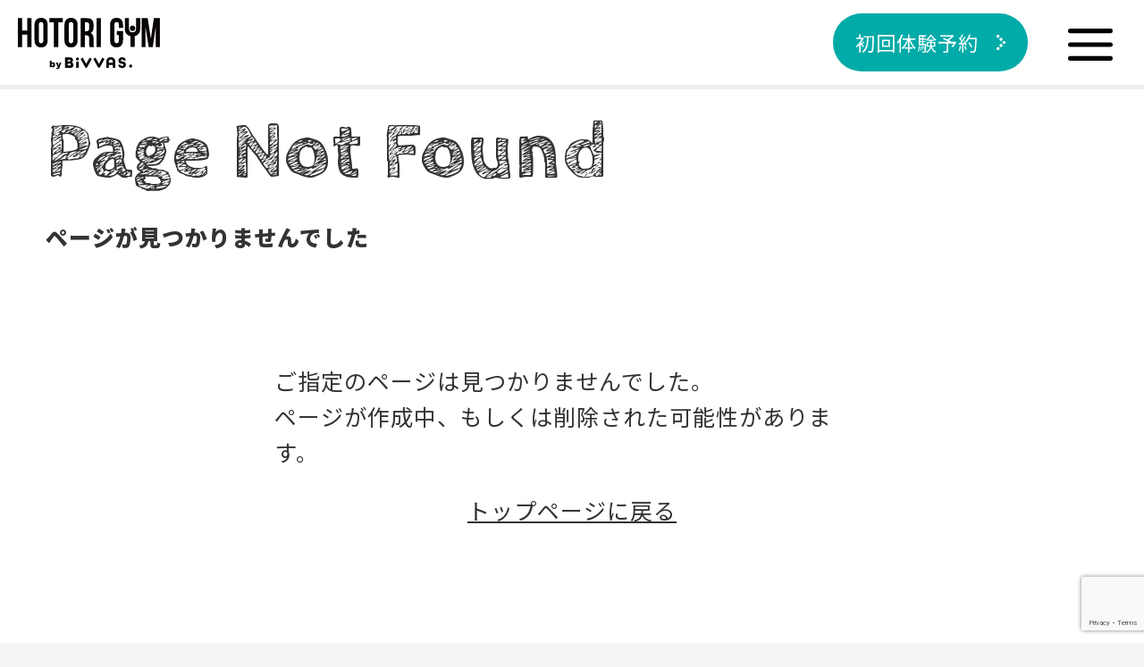

--- FILE ---
content_type: text/html; charset=UTF-8
request_url: https://hotori-gym.com/review/26.html
body_size: 8288
content:
<!DOCTYPE html>
<html lang="ja">
<head>
<meta charset="UTF-8" />
<meta http-equiv="X-UA-Compatible" content="IE=edge">
<meta name="viewport" content="width=device-width, initial-scale=1.0">
<meta name="format-detection" content="telephone=no">
<link rel="stylesheet" href="https://hotori-gym.com/cms_wp/wp-content/themes/temp/style.css" />
<title>自営業　43歳／女性 ｜ HOTORI GYM｜滋賀県近江八幡市・守山市・東近江市にあるパーソナルジム</title>
<meta name="description" content="HOTORI GYM by Bivvas。滋賀県で近江八幡市と守山市、東近江市にある業界屈指の実績を持つトレーナーによるパーソナルジムです。" />
<meta name="keywords" content="HOTORI GYM,ホトリジム,Bivvas,TSUKKY,月村達也,パーソナルジム,パーソナルトレーナー,フィットネス,ウェイトトレーニング,ブレイクレティクス,BREAKLETICS,ヒート・ザ・ビート,Hiit the Beat" />
<meta name="copyright" content="Copyright &copy; HOTORI GYM by Bivvas All Rights Reserved." />
<meta name="author" content="HOTORI GYM by Bivvas" />
<link rel="preconnect" href="https://fonts.gstatic.com">
<link href="https://fonts.googleapis.com/css2?family=Noto+Sans+JP:wght@400;500;700;900&display=swap" rel="stylesheet">
<link href="https://fonts.googleapis.com/css2?family=Noto+Sans+SC:wght@700&display=swap" rel="stylesheet">
<link href="https://fonts.googleapis.com/css2?family=Cabin+Sketch:wght@700&display=swap" rel="stylesheet">
<link href="https://hotori-gym.com/cms_wp/wp-content/themes/temp/css/err404.css" rel="stylesheet" type="text/css">
<meta name='robots' content='max-image-preview:large' />
	<style>img:is([sizes="auto" i], [sizes^="auto," i]) { contain-intrinsic-size: 3000px 1500px }</style>
	<script type="text/javascript">
/* <![CDATA[ */
window._wpemojiSettings = {"baseUrl":"https:\/\/s.w.org\/images\/core\/emoji\/16.0.1\/72x72\/","ext":".png","svgUrl":"https:\/\/s.w.org\/images\/core\/emoji\/16.0.1\/svg\/","svgExt":".svg","source":{"concatemoji":"https:\/\/hotori-gym.com\/cms_wp\/wp-includes\/js\/wp-emoji-release.min.js?ver=6.8.3"}};
/*! This file is auto-generated */
!function(s,n){var o,i,e;function c(e){try{var t={supportTests:e,timestamp:(new Date).valueOf()};sessionStorage.setItem(o,JSON.stringify(t))}catch(e){}}function p(e,t,n){e.clearRect(0,0,e.canvas.width,e.canvas.height),e.fillText(t,0,0);var t=new Uint32Array(e.getImageData(0,0,e.canvas.width,e.canvas.height).data),a=(e.clearRect(0,0,e.canvas.width,e.canvas.height),e.fillText(n,0,0),new Uint32Array(e.getImageData(0,0,e.canvas.width,e.canvas.height).data));return t.every(function(e,t){return e===a[t]})}function u(e,t){e.clearRect(0,0,e.canvas.width,e.canvas.height),e.fillText(t,0,0);for(var n=e.getImageData(16,16,1,1),a=0;a<n.data.length;a++)if(0!==n.data[a])return!1;return!0}function f(e,t,n,a){switch(t){case"flag":return n(e,"\ud83c\udff3\ufe0f\u200d\u26a7\ufe0f","\ud83c\udff3\ufe0f\u200b\u26a7\ufe0f")?!1:!n(e,"\ud83c\udde8\ud83c\uddf6","\ud83c\udde8\u200b\ud83c\uddf6")&&!n(e,"\ud83c\udff4\udb40\udc67\udb40\udc62\udb40\udc65\udb40\udc6e\udb40\udc67\udb40\udc7f","\ud83c\udff4\u200b\udb40\udc67\u200b\udb40\udc62\u200b\udb40\udc65\u200b\udb40\udc6e\u200b\udb40\udc67\u200b\udb40\udc7f");case"emoji":return!a(e,"\ud83e\udedf")}return!1}function g(e,t,n,a){var r="undefined"!=typeof WorkerGlobalScope&&self instanceof WorkerGlobalScope?new OffscreenCanvas(300,150):s.createElement("canvas"),o=r.getContext("2d",{willReadFrequently:!0}),i=(o.textBaseline="top",o.font="600 32px Arial",{});return e.forEach(function(e){i[e]=t(o,e,n,a)}),i}function t(e){var t=s.createElement("script");t.src=e,t.defer=!0,s.head.appendChild(t)}"undefined"!=typeof Promise&&(o="wpEmojiSettingsSupports",i=["flag","emoji"],n.supports={everything:!0,everythingExceptFlag:!0},e=new Promise(function(e){s.addEventListener("DOMContentLoaded",e,{once:!0})}),new Promise(function(t){var n=function(){try{var e=JSON.parse(sessionStorage.getItem(o));if("object"==typeof e&&"number"==typeof e.timestamp&&(new Date).valueOf()<e.timestamp+604800&&"object"==typeof e.supportTests)return e.supportTests}catch(e){}return null}();if(!n){if("undefined"!=typeof Worker&&"undefined"!=typeof OffscreenCanvas&&"undefined"!=typeof URL&&URL.createObjectURL&&"undefined"!=typeof Blob)try{var e="postMessage("+g.toString()+"("+[JSON.stringify(i),f.toString(),p.toString(),u.toString()].join(",")+"));",a=new Blob([e],{type:"text/javascript"}),r=new Worker(URL.createObjectURL(a),{name:"wpTestEmojiSupports"});return void(r.onmessage=function(e){c(n=e.data),r.terminate(),t(n)})}catch(e){}c(n=g(i,f,p,u))}t(n)}).then(function(e){for(var t in e)n.supports[t]=e[t],n.supports.everything=n.supports.everything&&n.supports[t],"flag"!==t&&(n.supports.everythingExceptFlag=n.supports.everythingExceptFlag&&n.supports[t]);n.supports.everythingExceptFlag=n.supports.everythingExceptFlag&&!n.supports.flag,n.DOMReady=!1,n.readyCallback=function(){n.DOMReady=!0}}).then(function(){return e}).then(function(){var e;n.supports.everything||(n.readyCallback(),(e=n.source||{}).concatemoji?t(e.concatemoji):e.wpemoji&&e.twemoji&&(t(e.twemoji),t(e.wpemoji)))}))}((window,document),window._wpemojiSettings);
/* ]]> */
</script>
<link rel='stylesheet' id='sbi_styles-css' href='https://hotori-gym.com/cms_wp/wp-content/plugins/instagram-feed/css/sbi-styles.min.css?ver=6.9.1' type='text/css' media='all' />
<style id='wp-emoji-styles-inline-css' type='text/css'>

	img.wp-smiley, img.emoji {
		display: inline !important;
		border: none !important;
		box-shadow: none !important;
		height: 1em !important;
		width: 1em !important;
		margin: 0 0.07em !important;
		vertical-align: -0.1em !important;
		background: none !important;
		padding: 0 !important;
	}
</style>
<link rel='stylesheet' id='wp-block-library-css' href='https://hotori-gym.com/cms_wp/wp-includes/css/dist/block-library/style.min.css?ver=6.8.3' type='text/css' media='all' />
<style id='classic-theme-styles-inline-css' type='text/css'>
/*! This file is auto-generated */
.wp-block-button__link{color:#fff;background-color:#32373c;border-radius:9999px;box-shadow:none;text-decoration:none;padding:calc(.667em + 2px) calc(1.333em + 2px);font-size:1.125em}.wp-block-file__button{background:#32373c;color:#fff;text-decoration:none}
</style>
<style id='global-styles-inline-css' type='text/css'>
:root{--wp--preset--aspect-ratio--square: 1;--wp--preset--aspect-ratio--4-3: 4/3;--wp--preset--aspect-ratio--3-4: 3/4;--wp--preset--aspect-ratio--3-2: 3/2;--wp--preset--aspect-ratio--2-3: 2/3;--wp--preset--aspect-ratio--16-9: 16/9;--wp--preset--aspect-ratio--9-16: 9/16;--wp--preset--color--black: #000000;--wp--preset--color--cyan-bluish-gray: #abb8c3;--wp--preset--color--white: #ffffff;--wp--preset--color--pale-pink: #f78da7;--wp--preset--color--vivid-red: #cf2e2e;--wp--preset--color--luminous-vivid-orange: #ff6900;--wp--preset--color--luminous-vivid-amber: #fcb900;--wp--preset--color--light-green-cyan: #7bdcb5;--wp--preset--color--vivid-green-cyan: #00d084;--wp--preset--color--pale-cyan-blue: #8ed1fc;--wp--preset--color--vivid-cyan-blue: #0693e3;--wp--preset--color--vivid-purple: #9b51e0;--wp--preset--gradient--vivid-cyan-blue-to-vivid-purple: linear-gradient(135deg,rgba(6,147,227,1) 0%,rgb(155,81,224) 100%);--wp--preset--gradient--light-green-cyan-to-vivid-green-cyan: linear-gradient(135deg,rgb(122,220,180) 0%,rgb(0,208,130) 100%);--wp--preset--gradient--luminous-vivid-amber-to-luminous-vivid-orange: linear-gradient(135deg,rgba(252,185,0,1) 0%,rgba(255,105,0,1) 100%);--wp--preset--gradient--luminous-vivid-orange-to-vivid-red: linear-gradient(135deg,rgba(255,105,0,1) 0%,rgb(207,46,46) 100%);--wp--preset--gradient--very-light-gray-to-cyan-bluish-gray: linear-gradient(135deg,rgb(238,238,238) 0%,rgb(169,184,195) 100%);--wp--preset--gradient--cool-to-warm-spectrum: linear-gradient(135deg,rgb(74,234,220) 0%,rgb(151,120,209) 20%,rgb(207,42,186) 40%,rgb(238,44,130) 60%,rgb(251,105,98) 80%,rgb(254,248,76) 100%);--wp--preset--gradient--blush-light-purple: linear-gradient(135deg,rgb(255,206,236) 0%,rgb(152,150,240) 100%);--wp--preset--gradient--blush-bordeaux: linear-gradient(135deg,rgb(254,205,165) 0%,rgb(254,45,45) 50%,rgb(107,0,62) 100%);--wp--preset--gradient--luminous-dusk: linear-gradient(135deg,rgb(255,203,112) 0%,rgb(199,81,192) 50%,rgb(65,88,208) 100%);--wp--preset--gradient--pale-ocean: linear-gradient(135deg,rgb(255,245,203) 0%,rgb(182,227,212) 50%,rgb(51,167,181) 100%);--wp--preset--gradient--electric-grass: linear-gradient(135deg,rgb(202,248,128) 0%,rgb(113,206,126) 100%);--wp--preset--gradient--midnight: linear-gradient(135deg,rgb(2,3,129) 0%,rgb(40,116,252) 100%);--wp--preset--font-size--small: 13px;--wp--preset--font-size--medium: 20px;--wp--preset--font-size--large: 36px;--wp--preset--font-size--x-large: 42px;--wp--preset--spacing--20: 0.44rem;--wp--preset--spacing--30: 0.67rem;--wp--preset--spacing--40: 1rem;--wp--preset--spacing--50: 1.5rem;--wp--preset--spacing--60: 2.25rem;--wp--preset--spacing--70: 3.38rem;--wp--preset--spacing--80: 5.06rem;--wp--preset--shadow--natural: 6px 6px 9px rgba(0, 0, 0, 0.2);--wp--preset--shadow--deep: 12px 12px 50px rgba(0, 0, 0, 0.4);--wp--preset--shadow--sharp: 6px 6px 0px rgba(0, 0, 0, 0.2);--wp--preset--shadow--outlined: 6px 6px 0px -3px rgba(255, 255, 255, 1), 6px 6px rgba(0, 0, 0, 1);--wp--preset--shadow--crisp: 6px 6px 0px rgba(0, 0, 0, 1);}:where(.is-layout-flex){gap: 0.5em;}:where(.is-layout-grid){gap: 0.5em;}body .is-layout-flex{display: flex;}.is-layout-flex{flex-wrap: wrap;align-items: center;}.is-layout-flex > :is(*, div){margin: 0;}body .is-layout-grid{display: grid;}.is-layout-grid > :is(*, div){margin: 0;}:where(.wp-block-columns.is-layout-flex){gap: 2em;}:where(.wp-block-columns.is-layout-grid){gap: 2em;}:where(.wp-block-post-template.is-layout-flex){gap: 1.25em;}:where(.wp-block-post-template.is-layout-grid){gap: 1.25em;}.has-black-color{color: var(--wp--preset--color--black) !important;}.has-cyan-bluish-gray-color{color: var(--wp--preset--color--cyan-bluish-gray) !important;}.has-white-color{color: var(--wp--preset--color--white) !important;}.has-pale-pink-color{color: var(--wp--preset--color--pale-pink) !important;}.has-vivid-red-color{color: var(--wp--preset--color--vivid-red) !important;}.has-luminous-vivid-orange-color{color: var(--wp--preset--color--luminous-vivid-orange) !important;}.has-luminous-vivid-amber-color{color: var(--wp--preset--color--luminous-vivid-amber) !important;}.has-light-green-cyan-color{color: var(--wp--preset--color--light-green-cyan) !important;}.has-vivid-green-cyan-color{color: var(--wp--preset--color--vivid-green-cyan) !important;}.has-pale-cyan-blue-color{color: var(--wp--preset--color--pale-cyan-blue) !important;}.has-vivid-cyan-blue-color{color: var(--wp--preset--color--vivid-cyan-blue) !important;}.has-vivid-purple-color{color: var(--wp--preset--color--vivid-purple) !important;}.has-black-background-color{background-color: var(--wp--preset--color--black) !important;}.has-cyan-bluish-gray-background-color{background-color: var(--wp--preset--color--cyan-bluish-gray) !important;}.has-white-background-color{background-color: var(--wp--preset--color--white) !important;}.has-pale-pink-background-color{background-color: var(--wp--preset--color--pale-pink) !important;}.has-vivid-red-background-color{background-color: var(--wp--preset--color--vivid-red) !important;}.has-luminous-vivid-orange-background-color{background-color: var(--wp--preset--color--luminous-vivid-orange) !important;}.has-luminous-vivid-amber-background-color{background-color: var(--wp--preset--color--luminous-vivid-amber) !important;}.has-light-green-cyan-background-color{background-color: var(--wp--preset--color--light-green-cyan) !important;}.has-vivid-green-cyan-background-color{background-color: var(--wp--preset--color--vivid-green-cyan) !important;}.has-pale-cyan-blue-background-color{background-color: var(--wp--preset--color--pale-cyan-blue) !important;}.has-vivid-cyan-blue-background-color{background-color: var(--wp--preset--color--vivid-cyan-blue) !important;}.has-vivid-purple-background-color{background-color: var(--wp--preset--color--vivid-purple) !important;}.has-black-border-color{border-color: var(--wp--preset--color--black) !important;}.has-cyan-bluish-gray-border-color{border-color: var(--wp--preset--color--cyan-bluish-gray) !important;}.has-white-border-color{border-color: var(--wp--preset--color--white) !important;}.has-pale-pink-border-color{border-color: var(--wp--preset--color--pale-pink) !important;}.has-vivid-red-border-color{border-color: var(--wp--preset--color--vivid-red) !important;}.has-luminous-vivid-orange-border-color{border-color: var(--wp--preset--color--luminous-vivid-orange) !important;}.has-luminous-vivid-amber-border-color{border-color: var(--wp--preset--color--luminous-vivid-amber) !important;}.has-light-green-cyan-border-color{border-color: var(--wp--preset--color--light-green-cyan) !important;}.has-vivid-green-cyan-border-color{border-color: var(--wp--preset--color--vivid-green-cyan) !important;}.has-pale-cyan-blue-border-color{border-color: var(--wp--preset--color--pale-cyan-blue) !important;}.has-vivid-cyan-blue-border-color{border-color: var(--wp--preset--color--vivid-cyan-blue) !important;}.has-vivid-purple-border-color{border-color: var(--wp--preset--color--vivid-purple) !important;}.has-vivid-cyan-blue-to-vivid-purple-gradient-background{background: var(--wp--preset--gradient--vivid-cyan-blue-to-vivid-purple) !important;}.has-light-green-cyan-to-vivid-green-cyan-gradient-background{background: var(--wp--preset--gradient--light-green-cyan-to-vivid-green-cyan) !important;}.has-luminous-vivid-amber-to-luminous-vivid-orange-gradient-background{background: var(--wp--preset--gradient--luminous-vivid-amber-to-luminous-vivid-orange) !important;}.has-luminous-vivid-orange-to-vivid-red-gradient-background{background: var(--wp--preset--gradient--luminous-vivid-orange-to-vivid-red) !important;}.has-very-light-gray-to-cyan-bluish-gray-gradient-background{background: var(--wp--preset--gradient--very-light-gray-to-cyan-bluish-gray) !important;}.has-cool-to-warm-spectrum-gradient-background{background: var(--wp--preset--gradient--cool-to-warm-spectrum) !important;}.has-blush-light-purple-gradient-background{background: var(--wp--preset--gradient--blush-light-purple) !important;}.has-blush-bordeaux-gradient-background{background: var(--wp--preset--gradient--blush-bordeaux) !important;}.has-luminous-dusk-gradient-background{background: var(--wp--preset--gradient--luminous-dusk) !important;}.has-pale-ocean-gradient-background{background: var(--wp--preset--gradient--pale-ocean) !important;}.has-electric-grass-gradient-background{background: var(--wp--preset--gradient--electric-grass) !important;}.has-midnight-gradient-background{background: var(--wp--preset--gradient--midnight) !important;}.has-small-font-size{font-size: var(--wp--preset--font-size--small) !important;}.has-medium-font-size{font-size: var(--wp--preset--font-size--medium) !important;}.has-large-font-size{font-size: var(--wp--preset--font-size--large) !important;}.has-x-large-font-size{font-size: var(--wp--preset--font-size--x-large) !important;}
:where(.wp-block-post-template.is-layout-flex){gap: 1.25em;}:where(.wp-block-post-template.is-layout-grid){gap: 1.25em;}
:where(.wp-block-columns.is-layout-flex){gap: 2em;}:where(.wp-block-columns.is-layout-grid){gap: 2em;}
:root :where(.wp-block-pullquote){font-size: 1.5em;line-height: 1.6;}
</style>
<link rel='stylesheet' id='contact-form-7-css' href='https://hotori-gym.com/cms_wp/wp-content/plugins/contact-form-7/includes/css/styles.css?ver=6.0.6' type='text/css' media='all' />
<link rel='stylesheet' id='contact-form-7-confirm-css' href='https://hotori-gym.com/cms_wp/wp-content/plugins/contact-form-7-add-confirm/includes/css/styles.css?ver=5.1' type='text/css' media='all' />
<script type="text/javascript" src="https://hotori-gym.com/cms_wp/wp-includes/js/jquery/jquery.min.js?ver=3.7.1" id="jquery-core-js"></script>
<script type="text/javascript" src="https://hotori-gym.com/cms_wp/wp-includes/js/jquery/jquery-migrate.min.js?ver=3.4.1" id="jquery-migrate-js"></script>
<link rel="https://api.w.org/" href="https://hotori-gym.com/wp-json/" /><link rel="alternate" title="JSON" type="application/json" href="https://hotori-gym.com/wp-json/wp/v2/posts/26" /><link rel="canonical" href="https://hotori-gym.com/review/26.html" />
<link rel='shortlink' href='https://hotori-gym.com/?p=26' />
<link rel="alternate" title="oEmbed (JSON)" type="application/json+oembed" href="https://hotori-gym.com/wp-json/oembed/1.0/embed?url=https%3A%2F%2Fhotori-gym.com%2Freview%2F26.html" />
<link rel="alternate" title="oEmbed (XML)" type="text/xml+oembed" href="https://hotori-gym.com/wp-json/oembed/1.0/embed?url=https%3A%2F%2Fhotori-gym.com%2Freview%2F26.html&#038;format=xml" />
</head><body id="err404" class="second">
<div id="container">
<header id="header">
<h1><a href="https://hotori-gym.com"><img src="https://hotori-gym.com/cms_wp/wp-content/themes/temp/img/common/logo.svg" alt="HOTORI GYM by Bivvas" /></a></h1>
	
<div class="first-exp"><a href="https://hotori-gym.com/contact">初回体験予約</a></div>
	
<nav class="headerNavi-container clearfix">
<span class="headerMenuHandle"></span>
<div id="globalNavi" class="clearfix">
<ul>
<li class="navi01 naviWrap"><p class="parent"><a href="https://hotori-gym.com">ホーム</a></p></li>
<li class="navi02 naviWrap"><p class="parent"><a href="https://hotori-gym.com/information">お知らせ</a></p></li>
<li class="navi04 naviWrap"><p class="parent"><a href="https://hotori-gym.com/concept">コンセプト</a></p></li>
<li class="navi08 naviWrap"><p class="parent"><a href="https://hotori-gym.com/trainer">トレーナー紹介</a></p></li>
<li class="navi05 naviWrap"><p class="parent"><a href="https://hotori-gym.com/course">コース料金</a></p></li>
<li class="navi06 naviWrap"><p class="parent"><a class="anchor" href="https://hotori-gym.com/course#flow">入会の流れ</a></p></li>
<li class="navi11 naviWrap"><p class="parent"><a href="https://hotori-gym.com/studio">店舗紹介</a></p></li>
<li class="navi07 naviWrap"><p class="parent"><a href="https://hotori-gym.com/review">お客様の声</a></p></li>
<li class="navi03 naviWrap"><p class="parent"><a href="https://hotori-gym.com/group">グループレッスン</a></p></li>
<li class="navi09 naviWrap"><p class="parent"><a href="https://hotori-gym.com/bivvas">Bivvasについて</a></p></li>
<li class="navi10 naviWrap"><p class="parent"><a href="https://hotori-gym.com/contact">お問い合わせ</a></p></li>
</ul>
</div>
</nav>
</header>
  <div id="titleWrap">
    <h2><strong>Page Not Found</strong><span>ページが見つかりませんでした</span></h2>
  </div>
  <div id="contentsWrap">
<div class="contents">
	<p>ご指定のページは見つかりませんでした。<br>ページが作成中、もしくは削除された可能性があります。 </p>
	<p class="link"><a href="https://hotori-gym.com">トップページに戻る</a></p>
</div>
  <!-- #contentsWrap -->
<div id="access" class="clearfix">
<h2><strong>ACCSESS</strong><span>店舗アクセス</span></h2>
<h3>HOTORI GYM 近江八幡店</h3>
<div class="inner">
  <div class="mapWrap">
    <div class="ggmap"><iframe src="https://www.google.com/maps/embed?pb=!1m18!1m12!1m3!1d3263.3883840818226!2d136.10277001524364!3d35.12198028032848!2m3!1f0!2f0!3f0!3m2!1i1024!2i768!4f13.1!3m3!1m2!1s0x60017b02aa7a9d6b%3A0x9f97d78505a3b6f7!2z44OR44O844K944OK44Or44K444OgIEhPVE9SSSBHWU0gYnkgQml2dmFz77yI44Ob44OI44Oq44K444Og77yJ6L-R5rGf5YWr5bmh!5e0!3m2!1sja!2sjp!4v1608885894134!5m2!1sja!2sjp" width="600" height="450" frameborder="0" style="border:0;" allowfullscreen="" aria-hidden="false" tabindex="0"></iframe></div>
  </div>
  <dl class="clearfix">
    <dt>住所</dt>
    <dd>滋賀県近江八幡市鷹飼町南3丁目3-8 <br>ムラタビル4F-A号室</dd>
    <dt>電話番号</dt>
    <dd><a href="tel:080-4796-2050" class="tel-link">080-4796-2050</a></dd>
    <dt>営業時間</dt>
    <dd>9:00～22:00（21:00最終受付）</dd>
    <dt>定休日</dt>
    <dd>水曜日</dd>
    <dt>駐車場</dt>
    <dd>あり（お問い合わせください）<br />
      </dd>
  </dl>
</div>
<h3>HOTORI GYM 守山店</h3>
<div class="inner">
  <div class="mapWrap">
    <div class="ggmap"><iframe src="https://www.google.com/maps/embed?pb=!1m18!1m12!1m3!1d6533.02686573086!2d135.98820673517127!3d35.0439005!2m3!1f0!2f0!3f0!3m2!1i1024!2i768!4f13.1!3m3!1m2!1s0x6001714ad8ce55f1%3A0x410478dca4cc3e94!2z44OR44O844K944OK44Or44K444OgIEhPVE9SSSBHWU3vvIjjg5vjg4jjg6rjgrjjg6DvvInlrojlsbHlupc!5e0!3m2!1sja!2sjp!4v1633078741534!5m2!1sja!2sjp" width="600" height="450" style="border:0;" allowfullscreen="" loading="lazy"></iframe></div>
  </div>
  <dl class="clearfix">
    <dt>住所</dt>
    <dd>滋賀県守山市勝部4丁目1088 Bu-Bu-Bu 201</dd>
    <dt>電話番号</dt>
    <dd><a href="tel:080-4796-2050" class="tel-link">080-4796-2050</a></dd>
    <dt>営業時間</dt>
    <dd>9:00～22:00（21:00最終受付）<br>9:00～17:30（日曜日のみ）</dd>
    <dt>定休日</dt>
    <dd>木曜日</dd>
    <dt>駐車場</dt>
    <dd>あり（施設内の駐車場をご利用ください）</dd>
  </dl>
</div>

<h3>HOTORI GYM 東近江店</h3>
<div class="inner">
  <div class="mapWrap">
    <div class="ggmap"><iframe src="https://www.google.com/maps/embed?pb=!1m18!1m12!1m3!1d3263.705701164121!2d136.19449207576258!3d35.11405897277559!2m3!1f0!2f0!3f0!3m2!1i1024!2i768!4f13.1!3m3!1m2!1s0x6003d5a2e9a2b169%3A0x2d89ff320e4055d0!2z44OR44O844K944OK44Or44K444OgIEhPVE9SSSBHWU3vvIjjg5vjg4jjg6rjgrjjg6DvvIkg5p2x6L-R5rGf5bqX!5e0!3m2!1sja!2sjp!4v1727410501498!5m2!1sja!2sjp" width="600" height="450" style="border:0;" allowfullscreen="" loading="lazy" referrerpolicy="no-referrer-when-downgrade"></iframe></div>
  </div>
  <dl class="clearfix">
    <dt>住所</dt>
    <dd>滋賀県東近江市八日市本町3−6 森ビル 2F</dd>
    <dt>電話番号</dt>
    <dd><a href="tel:080-4796-2050" class="tel-link">080-4796-2050</a></dd>
    <dt>営業時間</dt>
    <dd>9:00～22:00（21:00最終受付）<br>9:00～17:30（日曜日のみ）</dd>
    <dt>定休日</dt>
    <dd>金曜日</dd>
    <dt>駐車場</dt>
    <dd><a href="https://hotori-gym.com/cms_wp/wp-content/themes/temp/img/common/map_higashiomi.png" target="_blank" rel="noopener noreferrer">あり</a></dd>
  </dl>
</div>
</div>
<footer id="footer">
<nav class="f_navi">
  <ul>
    <li><a href="https://hotori-gym.com">ホーム</a></li>
    <li><a href="https://hotori-gym.com/information">お知らせ</a></li>
    <li><a href="https://hotori-gym.com/concept">コンセプト</a></li>
    <li><a href="https://hotori-gym.com/trainer">トレーナー紹介</a></li>
    <li><a href="https://hotori-gym.com/course">コース料金</a></li>
    <li><a href="https://hotori-gym.com/course#flow">入会の流れ</a></li>
    <li><a href="https://hotori-gym.com/studio">店舗紹介</a></li>
    <li><a href="https://hotori-gym.com/review">お客様の声</a></li>
    <li><a href="https://hotori-gym.com/group">グループレッスン</a></li>
    <li><a href="https://hotori-gym.com/bivvas">Bivvasについて</a></li>
    <li><a href="https://hotori-gym.com/contact">お問い合わせ</a></li>
  </ul>
  </nav>
<ul class="sns">

<li><a href="https://hotori-gym.com/contact" target="_blank" rel="noopener noreferrer"><img src="https://hotori-gym.com/cms_wp/wp-content/themes/temp/img/common/icon_mail2.svg" alt="お問い合わせ"/></a></li>
<li class="tel"><a href="tel:080-4796-2050"><img src="https://hotori-gym.com/cms_wp/wp-content/themes/temp/img/common/icon_tel.svg" alt="080-4796-2050" /></a></li>
<li><a href="https://www.instagram.com/hotorigym.shiga/" target="_blank" rel="noopener noreferrer"><img src="https://hotori-gym.com/cms_wp/wp-content/themes/temp/img/common/icon_instagram.svg" alt="Instagram" /></a></li>
></ul>
</footer>
<address>Copyright &copy; HOTORI GYM by Bivvas All Rights Reserved.</address>
<p class="btn_pagetop"><a tabindex="-1"><img src="https://hotori-gym.com/cms_wp/wp-content/themes/temp/img/common/icon_arrow_w2.png" width="20" height="12" alt="ページトップへ" /></a></p>
<script src="https://hotori-gym.com/cms_wp/wp-content/themes/temp/Scripts/jquery-3.5.1.min.js"></script>
<script src="https://hotori-gym.com/cms_wp/wp-content/themes/temp/Scripts/common.js"></script></div>
<script type="speculationrules">
{"prefetch":[{"source":"document","where":{"and":[{"href_matches":"\/*"},{"not":{"href_matches":["\/cms_wp\/wp-*.php","\/cms_wp\/wp-admin\/*","\/cms_wp\/wp-content\/uploads\/*","\/cms_wp\/wp-content\/*","\/cms_wp\/wp-content\/plugins\/*","\/cms_wp\/wp-content\/themes\/temp\/*","\/*\\?(.+)"]}},{"not":{"selector_matches":"a[rel~=\"nofollow\"]"}},{"not":{"selector_matches":".no-prefetch, .no-prefetch a"}}]},"eagerness":"conservative"}]}
</script>
<!-- Instagram Feed JS -->
<script type="text/javascript">
var sbiajaxurl = "https://hotori-gym.com/cms_wp/wp-admin/admin-ajax.php";
</script>
<script type="text/javascript" src="https://hotori-gym.com/cms_wp/wp-includes/js/dist/hooks.min.js?ver=4d63a3d491d11ffd8ac6" id="wp-hooks-js"></script>
<script type="text/javascript" src="https://hotori-gym.com/cms_wp/wp-includes/js/dist/i18n.min.js?ver=5e580eb46a90c2b997e6" id="wp-i18n-js"></script>
<script type="text/javascript" id="wp-i18n-js-after">
/* <![CDATA[ */
wp.i18n.setLocaleData( { 'text direction\u0004ltr': [ 'ltr' ] } );
/* ]]> */
</script>
<script type="text/javascript" src="https://hotori-gym.com/cms_wp/wp-content/plugins/contact-form-7/includes/swv/js/index.js?ver=6.0.6" id="swv-js"></script>
<script type="text/javascript" id="contact-form-7-js-translations">
/* <![CDATA[ */
( function( domain, translations ) {
	var localeData = translations.locale_data[ domain ] || translations.locale_data.messages;
	localeData[""].domain = domain;
	wp.i18n.setLocaleData( localeData, domain );
} )( "contact-form-7", {"translation-revision-date":"2025-04-11 06:42:50+0000","generator":"GlotPress\/4.0.1","domain":"messages","locale_data":{"messages":{"":{"domain":"messages","plural-forms":"nplurals=1; plural=0;","lang":"ja_JP"},"This contact form is placed in the wrong place.":["\u3053\u306e\u30b3\u30f3\u30bf\u30af\u30c8\u30d5\u30a9\u30fc\u30e0\u306f\u9593\u9055\u3063\u305f\u4f4d\u7f6e\u306b\u7f6e\u304b\u308c\u3066\u3044\u307e\u3059\u3002"],"Error:":["\u30a8\u30e9\u30fc:"]}},"comment":{"reference":"includes\/js\/index.js"}} );
/* ]]> */
</script>
<script type="text/javascript" id="contact-form-7-js-before">
/* <![CDATA[ */
var wpcf7 = {
    "api": {
        "root": "https:\/\/hotori-gym.com\/wp-json\/",
        "namespace": "contact-form-7\/v1"
    }
};
/* ]]> */
</script>
<script type="text/javascript" src="https://hotori-gym.com/cms_wp/wp-content/plugins/contact-form-7/includes/js/index.js?ver=6.0.6" id="contact-form-7-js"></script>
<script type="text/javascript" src="https://hotori-gym.com/cms_wp/wp-includes/js/jquery/jquery.form.min.js?ver=4.3.0" id="jquery-form-js"></script>
<script type="text/javascript" src="https://hotori-gym.com/cms_wp/wp-content/plugins/contact-form-7-add-confirm/includes/js/scripts.js?ver=5.1" id="contact-form-7-confirm-js"></script>
<script type="text/javascript" src="https://www.google.com/recaptcha/api.js?render=6LeNV40rAAAAAAiOw1lYSQcvvGSHT8p5NrZPDPBk&amp;ver=3.0" id="google-recaptcha-js"></script>
<script type="text/javascript" src="https://hotori-gym.com/cms_wp/wp-includes/js/dist/vendor/wp-polyfill.min.js?ver=3.15.0" id="wp-polyfill-js"></script>
<script type="text/javascript" id="wpcf7-recaptcha-js-before">
/* <![CDATA[ */
var wpcf7_recaptcha = {
    "sitekey": "6LeNV40rAAAAAAiOw1lYSQcvvGSHT8p5NrZPDPBk",
    "actions": {
        "homepage": "homepage",
        "contactform": "contactform"
    }
};
/* ]]> */
</script>
<script type="text/javascript" src="https://hotori-gym.com/cms_wp/wp-content/plugins/contact-form-7/modules/recaptcha/index.js?ver=6.0.6" id="wpcf7-recaptcha-js"></script>
<!-- Global site tag (gtag.js) - Google Analytics -->
<script async src="https://www.googletagmanager.com/gtag/js?id=G-3KRDMRDW29"></script>
<script>
  window.dataLayer = window.dataLayer || [];
  function gtag(){dataLayer.push(arguments);}
  gtag('js', new Date());

  gtag('config', 'G-3KRDMRDW29');
</script>
</body>
</html>

--- FILE ---
content_type: text/html; charset=utf-8
request_url: https://www.google.com/recaptcha/api2/anchor?ar=1&k=6LeNV40rAAAAAAiOw1lYSQcvvGSHT8p5NrZPDPBk&co=aHR0cHM6Ly9ob3RvcmktZ3ltLmNvbTo0NDM.&hl=en&v=9TiwnJFHeuIw_s0wSd3fiKfN&size=invisible&anchor-ms=20000&execute-ms=30000&cb=yik53l43op3q
body_size: 48166
content:
<!DOCTYPE HTML><html dir="ltr" lang="en"><head><meta http-equiv="Content-Type" content="text/html; charset=UTF-8">
<meta http-equiv="X-UA-Compatible" content="IE=edge">
<title>reCAPTCHA</title>
<style type="text/css">
/* cyrillic-ext */
@font-face {
  font-family: 'Roboto';
  font-style: normal;
  font-weight: 400;
  font-stretch: 100%;
  src: url(//fonts.gstatic.com/s/roboto/v48/KFO7CnqEu92Fr1ME7kSn66aGLdTylUAMa3GUBHMdazTgWw.woff2) format('woff2');
  unicode-range: U+0460-052F, U+1C80-1C8A, U+20B4, U+2DE0-2DFF, U+A640-A69F, U+FE2E-FE2F;
}
/* cyrillic */
@font-face {
  font-family: 'Roboto';
  font-style: normal;
  font-weight: 400;
  font-stretch: 100%;
  src: url(//fonts.gstatic.com/s/roboto/v48/KFO7CnqEu92Fr1ME7kSn66aGLdTylUAMa3iUBHMdazTgWw.woff2) format('woff2');
  unicode-range: U+0301, U+0400-045F, U+0490-0491, U+04B0-04B1, U+2116;
}
/* greek-ext */
@font-face {
  font-family: 'Roboto';
  font-style: normal;
  font-weight: 400;
  font-stretch: 100%;
  src: url(//fonts.gstatic.com/s/roboto/v48/KFO7CnqEu92Fr1ME7kSn66aGLdTylUAMa3CUBHMdazTgWw.woff2) format('woff2');
  unicode-range: U+1F00-1FFF;
}
/* greek */
@font-face {
  font-family: 'Roboto';
  font-style: normal;
  font-weight: 400;
  font-stretch: 100%;
  src: url(//fonts.gstatic.com/s/roboto/v48/KFO7CnqEu92Fr1ME7kSn66aGLdTylUAMa3-UBHMdazTgWw.woff2) format('woff2');
  unicode-range: U+0370-0377, U+037A-037F, U+0384-038A, U+038C, U+038E-03A1, U+03A3-03FF;
}
/* math */
@font-face {
  font-family: 'Roboto';
  font-style: normal;
  font-weight: 400;
  font-stretch: 100%;
  src: url(//fonts.gstatic.com/s/roboto/v48/KFO7CnqEu92Fr1ME7kSn66aGLdTylUAMawCUBHMdazTgWw.woff2) format('woff2');
  unicode-range: U+0302-0303, U+0305, U+0307-0308, U+0310, U+0312, U+0315, U+031A, U+0326-0327, U+032C, U+032F-0330, U+0332-0333, U+0338, U+033A, U+0346, U+034D, U+0391-03A1, U+03A3-03A9, U+03B1-03C9, U+03D1, U+03D5-03D6, U+03F0-03F1, U+03F4-03F5, U+2016-2017, U+2034-2038, U+203C, U+2040, U+2043, U+2047, U+2050, U+2057, U+205F, U+2070-2071, U+2074-208E, U+2090-209C, U+20D0-20DC, U+20E1, U+20E5-20EF, U+2100-2112, U+2114-2115, U+2117-2121, U+2123-214F, U+2190, U+2192, U+2194-21AE, U+21B0-21E5, U+21F1-21F2, U+21F4-2211, U+2213-2214, U+2216-22FF, U+2308-230B, U+2310, U+2319, U+231C-2321, U+2336-237A, U+237C, U+2395, U+239B-23B7, U+23D0, U+23DC-23E1, U+2474-2475, U+25AF, U+25B3, U+25B7, U+25BD, U+25C1, U+25CA, U+25CC, U+25FB, U+266D-266F, U+27C0-27FF, U+2900-2AFF, U+2B0E-2B11, U+2B30-2B4C, U+2BFE, U+3030, U+FF5B, U+FF5D, U+1D400-1D7FF, U+1EE00-1EEFF;
}
/* symbols */
@font-face {
  font-family: 'Roboto';
  font-style: normal;
  font-weight: 400;
  font-stretch: 100%;
  src: url(//fonts.gstatic.com/s/roboto/v48/KFO7CnqEu92Fr1ME7kSn66aGLdTylUAMaxKUBHMdazTgWw.woff2) format('woff2');
  unicode-range: U+0001-000C, U+000E-001F, U+007F-009F, U+20DD-20E0, U+20E2-20E4, U+2150-218F, U+2190, U+2192, U+2194-2199, U+21AF, U+21E6-21F0, U+21F3, U+2218-2219, U+2299, U+22C4-22C6, U+2300-243F, U+2440-244A, U+2460-24FF, U+25A0-27BF, U+2800-28FF, U+2921-2922, U+2981, U+29BF, U+29EB, U+2B00-2BFF, U+4DC0-4DFF, U+FFF9-FFFB, U+10140-1018E, U+10190-1019C, U+101A0, U+101D0-101FD, U+102E0-102FB, U+10E60-10E7E, U+1D2C0-1D2D3, U+1D2E0-1D37F, U+1F000-1F0FF, U+1F100-1F1AD, U+1F1E6-1F1FF, U+1F30D-1F30F, U+1F315, U+1F31C, U+1F31E, U+1F320-1F32C, U+1F336, U+1F378, U+1F37D, U+1F382, U+1F393-1F39F, U+1F3A7-1F3A8, U+1F3AC-1F3AF, U+1F3C2, U+1F3C4-1F3C6, U+1F3CA-1F3CE, U+1F3D4-1F3E0, U+1F3ED, U+1F3F1-1F3F3, U+1F3F5-1F3F7, U+1F408, U+1F415, U+1F41F, U+1F426, U+1F43F, U+1F441-1F442, U+1F444, U+1F446-1F449, U+1F44C-1F44E, U+1F453, U+1F46A, U+1F47D, U+1F4A3, U+1F4B0, U+1F4B3, U+1F4B9, U+1F4BB, U+1F4BF, U+1F4C8-1F4CB, U+1F4D6, U+1F4DA, U+1F4DF, U+1F4E3-1F4E6, U+1F4EA-1F4ED, U+1F4F7, U+1F4F9-1F4FB, U+1F4FD-1F4FE, U+1F503, U+1F507-1F50B, U+1F50D, U+1F512-1F513, U+1F53E-1F54A, U+1F54F-1F5FA, U+1F610, U+1F650-1F67F, U+1F687, U+1F68D, U+1F691, U+1F694, U+1F698, U+1F6AD, U+1F6B2, U+1F6B9-1F6BA, U+1F6BC, U+1F6C6-1F6CF, U+1F6D3-1F6D7, U+1F6E0-1F6EA, U+1F6F0-1F6F3, U+1F6F7-1F6FC, U+1F700-1F7FF, U+1F800-1F80B, U+1F810-1F847, U+1F850-1F859, U+1F860-1F887, U+1F890-1F8AD, U+1F8B0-1F8BB, U+1F8C0-1F8C1, U+1F900-1F90B, U+1F93B, U+1F946, U+1F984, U+1F996, U+1F9E9, U+1FA00-1FA6F, U+1FA70-1FA7C, U+1FA80-1FA89, U+1FA8F-1FAC6, U+1FACE-1FADC, U+1FADF-1FAE9, U+1FAF0-1FAF8, U+1FB00-1FBFF;
}
/* vietnamese */
@font-face {
  font-family: 'Roboto';
  font-style: normal;
  font-weight: 400;
  font-stretch: 100%;
  src: url(//fonts.gstatic.com/s/roboto/v48/KFO7CnqEu92Fr1ME7kSn66aGLdTylUAMa3OUBHMdazTgWw.woff2) format('woff2');
  unicode-range: U+0102-0103, U+0110-0111, U+0128-0129, U+0168-0169, U+01A0-01A1, U+01AF-01B0, U+0300-0301, U+0303-0304, U+0308-0309, U+0323, U+0329, U+1EA0-1EF9, U+20AB;
}
/* latin-ext */
@font-face {
  font-family: 'Roboto';
  font-style: normal;
  font-weight: 400;
  font-stretch: 100%;
  src: url(//fonts.gstatic.com/s/roboto/v48/KFO7CnqEu92Fr1ME7kSn66aGLdTylUAMa3KUBHMdazTgWw.woff2) format('woff2');
  unicode-range: U+0100-02BA, U+02BD-02C5, U+02C7-02CC, U+02CE-02D7, U+02DD-02FF, U+0304, U+0308, U+0329, U+1D00-1DBF, U+1E00-1E9F, U+1EF2-1EFF, U+2020, U+20A0-20AB, U+20AD-20C0, U+2113, U+2C60-2C7F, U+A720-A7FF;
}
/* latin */
@font-face {
  font-family: 'Roboto';
  font-style: normal;
  font-weight: 400;
  font-stretch: 100%;
  src: url(//fonts.gstatic.com/s/roboto/v48/KFO7CnqEu92Fr1ME7kSn66aGLdTylUAMa3yUBHMdazQ.woff2) format('woff2');
  unicode-range: U+0000-00FF, U+0131, U+0152-0153, U+02BB-02BC, U+02C6, U+02DA, U+02DC, U+0304, U+0308, U+0329, U+2000-206F, U+20AC, U+2122, U+2191, U+2193, U+2212, U+2215, U+FEFF, U+FFFD;
}
/* cyrillic-ext */
@font-face {
  font-family: 'Roboto';
  font-style: normal;
  font-weight: 500;
  font-stretch: 100%;
  src: url(//fonts.gstatic.com/s/roboto/v48/KFO7CnqEu92Fr1ME7kSn66aGLdTylUAMa3GUBHMdazTgWw.woff2) format('woff2');
  unicode-range: U+0460-052F, U+1C80-1C8A, U+20B4, U+2DE0-2DFF, U+A640-A69F, U+FE2E-FE2F;
}
/* cyrillic */
@font-face {
  font-family: 'Roboto';
  font-style: normal;
  font-weight: 500;
  font-stretch: 100%;
  src: url(//fonts.gstatic.com/s/roboto/v48/KFO7CnqEu92Fr1ME7kSn66aGLdTylUAMa3iUBHMdazTgWw.woff2) format('woff2');
  unicode-range: U+0301, U+0400-045F, U+0490-0491, U+04B0-04B1, U+2116;
}
/* greek-ext */
@font-face {
  font-family: 'Roboto';
  font-style: normal;
  font-weight: 500;
  font-stretch: 100%;
  src: url(//fonts.gstatic.com/s/roboto/v48/KFO7CnqEu92Fr1ME7kSn66aGLdTylUAMa3CUBHMdazTgWw.woff2) format('woff2');
  unicode-range: U+1F00-1FFF;
}
/* greek */
@font-face {
  font-family: 'Roboto';
  font-style: normal;
  font-weight: 500;
  font-stretch: 100%;
  src: url(//fonts.gstatic.com/s/roboto/v48/KFO7CnqEu92Fr1ME7kSn66aGLdTylUAMa3-UBHMdazTgWw.woff2) format('woff2');
  unicode-range: U+0370-0377, U+037A-037F, U+0384-038A, U+038C, U+038E-03A1, U+03A3-03FF;
}
/* math */
@font-face {
  font-family: 'Roboto';
  font-style: normal;
  font-weight: 500;
  font-stretch: 100%;
  src: url(//fonts.gstatic.com/s/roboto/v48/KFO7CnqEu92Fr1ME7kSn66aGLdTylUAMawCUBHMdazTgWw.woff2) format('woff2');
  unicode-range: U+0302-0303, U+0305, U+0307-0308, U+0310, U+0312, U+0315, U+031A, U+0326-0327, U+032C, U+032F-0330, U+0332-0333, U+0338, U+033A, U+0346, U+034D, U+0391-03A1, U+03A3-03A9, U+03B1-03C9, U+03D1, U+03D5-03D6, U+03F0-03F1, U+03F4-03F5, U+2016-2017, U+2034-2038, U+203C, U+2040, U+2043, U+2047, U+2050, U+2057, U+205F, U+2070-2071, U+2074-208E, U+2090-209C, U+20D0-20DC, U+20E1, U+20E5-20EF, U+2100-2112, U+2114-2115, U+2117-2121, U+2123-214F, U+2190, U+2192, U+2194-21AE, U+21B0-21E5, U+21F1-21F2, U+21F4-2211, U+2213-2214, U+2216-22FF, U+2308-230B, U+2310, U+2319, U+231C-2321, U+2336-237A, U+237C, U+2395, U+239B-23B7, U+23D0, U+23DC-23E1, U+2474-2475, U+25AF, U+25B3, U+25B7, U+25BD, U+25C1, U+25CA, U+25CC, U+25FB, U+266D-266F, U+27C0-27FF, U+2900-2AFF, U+2B0E-2B11, U+2B30-2B4C, U+2BFE, U+3030, U+FF5B, U+FF5D, U+1D400-1D7FF, U+1EE00-1EEFF;
}
/* symbols */
@font-face {
  font-family: 'Roboto';
  font-style: normal;
  font-weight: 500;
  font-stretch: 100%;
  src: url(//fonts.gstatic.com/s/roboto/v48/KFO7CnqEu92Fr1ME7kSn66aGLdTylUAMaxKUBHMdazTgWw.woff2) format('woff2');
  unicode-range: U+0001-000C, U+000E-001F, U+007F-009F, U+20DD-20E0, U+20E2-20E4, U+2150-218F, U+2190, U+2192, U+2194-2199, U+21AF, U+21E6-21F0, U+21F3, U+2218-2219, U+2299, U+22C4-22C6, U+2300-243F, U+2440-244A, U+2460-24FF, U+25A0-27BF, U+2800-28FF, U+2921-2922, U+2981, U+29BF, U+29EB, U+2B00-2BFF, U+4DC0-4DFF, U+FFF9-FFFB, U+10140-1018E, U+10190-1019C, U+101A0, U+101D0-101FD, U+102E0-102FB, U+10E60-10E7E, U+1D2C0-1D2D3, U+1D2E0-1D37F, U+1F000-1F0FF, U+1F100-1F1AD, U+1F1E6-1F1FF, U+1F30D-1F30F, U+1F315, U+1F31C, U+1F31E, U+1F320-1F32C, U+1F336, U+1F378, U+1F37D, U+1F382, U+1F393-1F39F, U+1F3A7-1F3A8, U+1F3AC-1F3AF, U+1F3C2, U+1F3C4-1F3C6, U+1F3CA-1F3CE, U+1F3D4-1F3E0, U+1F3ED, U+1F3F1-1F3F3, U+1F3F5-1F3F7, U+1F408, U+1F415, U+1F41F, U+1F426, U+1F43F, U+1F441-1F442, U+1F444, U+1F446-1F449, U+1F44C-1F44E, U+1F453, U+1F46A, U+1F47D, U+1F4A3, U+1F4B0, U+1F4B3, U+1F4B9, U+1F4BB, U+1F4BF, U+1F4C8-1F4CB, U+1F4D6, U+1F4DA, U+1F4DF, U+1F4E3-1F4E6, U+1F4EA-1F4ED, U+1F4F7, U+1F4F9-1F4FB, U+1F4FD-1F4FE, U+1F503, U+1F507-1F50B, U+1F50D, U+1F512-1F513, U+1F53E-1F54A, U+1F54F-1F5FA, U+1F610, U+1F650-1F67F, U+1F687, U+1F68D, U+1F691, U+1F694, U+1F698, U+1F6AD, U+1F6B2, U+1F6B9-1F6BA, U+1F6BC, U+1F6C6-1F6CF, U+1F6D3-1F6D7, U+1F6E0-1F6EA, U+1F6F0-1F6F3, U+1F6F7-1F6FC, U+1F700-1F7FF, U+1F800-1F80B, U+1F810-1F847, U+1F850-1F859, U+1F860-1F887, U+1F890-1F8AD, U+1F8B0-1F8BB, U+1F8C0-1F8C1, U+1F900-1F90B, U+1F93B, U+1F946, U+1F984, U+1F996, U+1F9E9, U+1FA00-1FA6F, U+1FA70-1FA7C, U+1FA80-1FA89, U+1FA8F-1FAC6, U+1FACE-1FADC, U+1FADF-1FAE9, U+1FAF0-1FAF8, U+1FB00-1FBFF;
}
/* vietnamese */
@font-face {
  font-family: 'Roboto';
  font-style: normal;
  font-weight: 500;
  font-stretch: 100%;
  src: url(//fonts.gstatic.com/s/roboto/v48/KFO7CnqEu92Fr1ME7kSn66aGLdTylUAMa3OUBHMdazTgWw.woff2) format('woff2');
  unicode-range: U+0102-0103, U+0110-0111, U+0128-0129, U+0168-0169, U+01A0-01A1, U+01AF-01B0, U+0300-0301, U+0303-0304, U+0308-0309, U+0323, U+0329, U+1EA0-1EF9, U+20AB;
}
/* latin-ext */
@font-face {
  font-family: 'Roboto';
  font-style: normal;
  font-weight: 500;
  font-stretch: 100%;
  src: url(//fonts.gstatic.com/s/roboto/v48/KFO7CnqEu92Fr1ME7kSn66aGLdTylUAMa3KUBHMdazTgWw.woff2) format('woff2');
  unicode-range: U+0100-02BA, U+02BD-02C5, U+02C7-02CC, U+02CE-02D7, U+02DD-02FF, U+0304, U+0308, U+0329, U+1D00-1DBF, U+1E00-1E9F, U+1EF2-1EFF, U+2020, U+20A0-20AB, U+20AD-20C0, U+2113, U+2C60-2C7F, U+A720-A7FF;
}
/* latin */
@font-face {
  font-family: 'Roboto';
  font-style: normal;
  font-weight: 500;
  font-stretch: 100%;
  src: url(//fonts.gstatic.com/s/roboto/v48/KFO7CnqEu92Fr1ME7kSn66aGLdTylUAMa3yUBHMdazQ.woff2) format('woff2');
  unicode-range: U+0000-00FF, U+0131, U+0152-0153, U+02BB-02BC, U+02C6, U+02DA, U+02DC, U+0304, U+0308, U+0329, U+2000-206F, U+20AC, U+2122, U+2191, U+2193, U+2212, U+2215, U+FEFF, U+FFFD;
}
/* cyrillic-ext */
@font-face {
  font-family: 'Roboto';
  font-style: normal;
  font-weight: 900;
  font-stretch: 100%;
  src: url(//fonts.gstatic.com/s/roboto/v48/KFO7CnqEu92Fr1ME7kSn66aGLdTylUAMa3GUBHMdazTgWw.woff2) format('woff2');
  unicode-range: U+0460-052F, U+1C80-1C8A, U+20B4, U+2DE0-2DFF, U+A640-A69F, U+FE2E-FE2F;
}
/* cyrillic */
@font-face {
  font-family: 'Roboto';
  font-style: normal;
  font-weight: 900;
  font-stretch: 100%;
  src: url(//fonts.gstatic.com/s/roboto/v48/KFO7CnqEu92Fr1ME7kSn66aGLdTylUAMa3iUBHMdazTgWw.woff2) format('woff2');
  unicode-range: U+0301, U+0400-045F, U+0490-0491, U+04B0-04B1, U+2116;
}
/* greek-ext */
@font-face {
  font-family: 'Roboto';
  font-style: normal;
  font-weight: 900;
  font-stretch: 100%;
  src: url(//fonts.gstatic.com/s/roboto/v48/KFO7CnqEu92Fr1ME7kSn66aGLdTylUAMa3CUBHMdazTgWw.woff2) format('woff2');
  unicode-range: U+1F00-1FFF;
}
/* greek */
@font-face {
  font-family: 'Roboto';
  font-style: normal;
  font-weight: 900;
  font-stretch: 100%;
  src: url(//fonts.gstatic.com/s/roboto/v48/KFO7CnqEu92Fr1ME7kSn66aGLdTylUAMa3-UBHMdazTgWw.woff2) format('woff2');
  unicode-range: U+0370-0377, U+037A-037F, U+0384-038A, U+038C, U+038E-03A1, U+03A3-03FF;
}
/* math */
@font-face {
  font-family: 'Roboto';
  font-style: normal;
  font-weight: 900;
  font-stretch: 100%;
  src: url(//fonts.gstatic.com/s/roboto/v48/KFO7CnqEu92Fr1ME7kSn66aGLdTylUAMawCUBHMdazTgWw.woff2) format('woff2');
  unicode-range: U+0302-0303, U+0305, U+0307-0308, U+0310, U+0312, U+0315, U+031A, U+0326-0327, U+032C, U+032F-0330, U+0332-0333, U+0338, U+033A, U+0346, U+034D, U+0391-03A1, U+03A3-03A9, U+03B1-03C9, U+03D1, U+03D5-03D6, U+03F0-03F1, U+03F4-03F5, U+2016-2017, U+2034-2038, U+203C, U+2040, U+2043, U+2047, U+2050, U+2057, U+205F, U+2070-2071, U+2074-208E, U+2090-209C, U+20D0-20DC, U+20E1, U+20E5-20EF, U+2100-2112, U+2114-2115, U+2117-2121, U+2123-214F, U+2190, U+2192, U+2194-21AE, U+21B0-21E5, U+21F1-21F2, U+21F4-2211, U+2213-2214, U+2216-22FF, U+2308-230B, U+2310, U+2319, U+231C-2321, U+2336-237A, U+237C, U+2395, U+239B-23B7, U+23D0, U+23DC-23E1, U+2474-2475, U+25AF, U+25B3, U+25B7, U+25BD, U+25C1, U+25CA, U+25CC, U+25FB, U+266D-266F, U+27C0-27FF, U+2900-2AFF, U+2B0E-2B11, U+2B30-2B4C, U+2BFE, U+3030, U+FF5B, U+FF5D, U+1D400-1D7FF, U+1EE00-1EEFF;
}
/* symbols */
@font-face {
  font-family: 'Roboto';
  font-style: normal;
  font-weight: 900;
  font-stretch: 100%;
  src: url(//fonts.gstatic.com/s/roboto/v48/KFO7CnqEu92Fr1ME7kSn66aGLdTylUAMaxKUBHMdazTgWw.woff2) format('woff2');
  unicode-range: U+0001-000C, U+000E-001F, U+007F-009F, U+20DD-20E0, U+20E2-20E4, U+2150-218F, U+2190, U+2192, U+2194-2199, U+21AF, U+21E6-21F0, U+21F3, U+2218-2219, U+2299, U+22C4-22C6, U+2300-243F, U+2440-244A, U+2460-24FF, U+25A0-27BF, U+2800-28FF, U+2921-2922, U+2981, U+29BF, U+29EB, U+2B00-2BFF, U+4DC0-4DFF, U+FFF9-FFFB, U+10140-1018E, U+10190-1019C, U+101A0, U+101D0-101FD, U+102E0-102FB, U+10E60-10E7E, U+1D2C0-1D2D3, U+1D2E0-1D37F, U+1F000-1F0FF, U+1F100-1F1AD, U+1F1E6-1F1FF, U+1F30D-1F30F, U+1F315, U+1F31C, U+1F31E, U+1F320-1F32C, U+1F336, U+1F378, U+1F37D, U+1F382, U+1F393-1F39F, U+1F3A7-1F3A8, U+1F3AC-1F3AF, U+1F3C2, U+1F3C4-1F3C6, U+1F3CA-1F3CE, U+1F3D4-1F3E0, U+1F3ED, U+1F3F1-1F3F3, U+1F3F5-1F3F7, U+1F408, U+1F415, U+1F41F, U+1F426, U+1F43F, U+1F441-1F442, U+1F444, U+1F446-1F449, U+1F44C-1F44E, U+1F453, U+1F46A, U+1F47D, U+1F4A3, U+1F4B0, U+1F4B3, U+1F4B9, U+1F4BB, U+1F4BF, U+1F4C8-1F4CB, U+1F4D6, U+1F4DA, U+1F4DF, U+1F4E3-1F4E6, U+1F4EA-1F4ED, U+1F4F7, U+1F4F9-1F4FB, U+1F4FD-1F4FE, U+1F503, U+1F507-1F50B, U+1F50D, U+1F512-1F513, U+1F53E-1F54A, U+1F54F-1F5FA, U+1F610, U+1F650-1F67F, U+1F687, U+1F68D, U+1F691, U+1F694, U+1F698, U+1F6AD, U+1F6B2, U+1F6B9-1F6BA, U+1F6BC, U+1F6C6-1F6CF, U+1F6D3-1F6D7, U+1F6E0-1F6EA, U+1F6F0-1F6F3, U+1F6F7-1F6FC, U+1F700-1F7FF, U+1F800-1F80B, U+1F810-1F847, U+1F850-1F859, U+1F860-1F887, U+1F890-1F8AD, U+1F8B0-1F8BB, U+1F8C0-1F8C1, U+1F900-1F90B, U+1F93B, U+1F946, U+1F984, U+1F996, U+1F9E9, U+1FA00-1FA6F, U+1FA70-1FA7C, U+1FA80-1FA89, U+1FA8F-1FAC6, U+1FACE-1FADC, U+1FADF-1FAE9, U+1FAF0-1FAF8, U+1FB00-1FBFF;
}
/* vietnamese */
@font-face {
  font-family: 'Roboto';
  font-style: normal;
  font-weight: 900;
  font-stretch: 100%;
  src: url(//fonts.gstatic.com/s/roboto/v48/KFO7CnqEu92Fr1ME7kSn66aGLdTylUAMa3OUBHMdazTgWw.woff2) format('woff2');
  unicode-range: U+0102-0103, U+0110-0111, U+0128-0129, U+0168-0169, U+01A0-01A1, U+01AF-01B0, U+0300-0301, U+0303-0304, U+0308-0309, U+0323, U+0329, U+1EA0-1EF9, U+20AB;
}
/* latin-ext */
@font-face {
  font-family: 'Roboto';
  font-style: normal;
  font-weight: 900;
  font-stretch: 100%;
  src: url(//fonts.gstatic.com/s/roboto/v48/KFO7CnqEu92Fr1ME7kSn66aGLdTylUAMa3KUBHMdazTgWw.woff2) format('woff2');
  unicode-range: U+0100-02BA, U+02BD-02C5, U+02C7-02CC, U+02CE-02D7, U+02DD-02FF, U+0304, U+0308, U+0329, U+1D00-1DBF, U+1E00-1E9F, U+1EF2-1EFF, U+2020, U+20A0-20AB, U+20AD-20C0, U+2113, U+2C60-2C7F, U+A720-A7FF;
}
/* latin */
@font-face {
  font-family: 'Roboto';
  font-style: normal;
  font-weight: 900;
  font-stretch: 100%;
  src: url(//fonts.gstatic.com/s/roboto/v48/KFO7CnqEu92Fr1ME7kSn66aGLdTylUAMa3yUBHMdazQ.woff2) format('woff2');
  unicode-range: U+0000-00FF, U+0131, U+0152-0153, U+02BB-02BC, U+02C6, U+02DA, U+02DC, U+0304, U+0308, U+0329, U+2000-206F, U+20AC, U+2122, U+2191, U+2193, U+2212, U+2215, U+FEFF, U+FFFD;
}

</style>
<link rel="stylesheet" type="text/css" href="https://www.gstatic.com/recaptcha/releases/9TiwnJFHeuIw_s0wSd3fiKfN/styles__ltr.css">
<script nonce="j2Jox1Up3dj-HwulpcLUTg" type="text/javascript">window['__recaptcha_api'] = 'https://www.google.com/recaptcha/api2/';</script>
<script type="text/javascript" src="https://www.gstatic.com/recaptcha/releases/9TiwnJFHeuIw_s0wSd3fiKfN/recaptcha__en.js" nonce="j2Jox1Up3dj-HwulpcLUTg">
      
    </script></head>
<body><div id="rc-anchor-alert" class="rc-anchor-alert"></div>
<input type="hidden" id="recaptcha-token" value="[base64]">
<script type="text/javascript" nonce="j2Jox1Up3dj-HwulpcLUTg">
      recaptcha.anchor.Main.init("[\x22ainput\x22,[\x22bgdata\x22,\x22\x22,\[base64]/[base64]/bmV3IFpbdF0obVswXSk6Sz09Mj9uZXcgWlt0XShtWzBdLG1bMV0pOks9PTM/bmV3IFpbdF0obVswXSxtWzFdLG1bMl0pOks9PTQ/[base64]/[base64]/[base64]/[base64]/[base64]/[base64]/[base64]/[base64]/[base64]/[base64]/[base64]/[base64]/[base64]/[base64]\\u003d\\u003d\x22,\[base64]\\u003d\x22,\x22Q3AKTsO9w40aEnVXwpd/w4MQMlwBwr7Cul/Do0gOR8K0QQnCusOwHk5yFFfDt8OawoPCkxQEbcO0w6TCpw9qFVnDhjLDlX8AwoF3IsKlw5fCm8KbOCEWw4LCnAzCkBNKwoE/[base64]/QS4hQ8K7e8O/DHfDth/ChcKjZhrDjMO/wrjCrQcJQMOuT8Otw7AjRMOuw6/CpBgLw57ClsO6BCPDvSvCucKTw4XDqxDDlkUYbcKKOBjDjWDCusOvw6EabcK9RwU2ecKfw7PClxzDg8KCCMORw6nDrcKPwr83Qj/Cl1LDoS47w4pFwr7DrMKgw73CtcKBw5bDuAhIeMKqd28QcErDnlA4wpXDmH/[base64]/wprCksKCw4LDp8KewqU7wpjDhgoiwqgICRZqfcK/w4XDlxjCmAjCiS9/w6DCrMOrEUjChx57e3HCtlHCt3MAwplgw7/Dg8KVw43DuWnDhMKOw7/[base64]/w6x8RsORw7nCjGnDhsOdw73Cq8Kiw77Cs8KSw7XCuMOxw5vDmB1lamtGecKKwo4aR0zCnTDDhRbCg8KRIsKmw70sXcK/EsKNX8KqcGlnK8OIAmxcLxTCkyXDpDJJPcO/w6TDi8Ogw7YeHXLDkFIwwoTDhB3CoXRNwq7DvcKuDDTDjGfCsMOyFG3Djn/ClsOVLsOfe8Kaw43DqMK4woUpw7nCi8OTbCrClRHDmkzCu3ZKw6TDsk8NZFwjDcOkT8KMw7HCp8KsDcOGwrw2CMOuwpPDtsKyw4fDpMKuwpfCljfCqAXCtlJ4I1LChAPClTjClMONGcO/VmQZB0nCgcOYKXvDg8Obw7zClsOoGxQowpHDsyLDlcK/w746w5IfM8KRB8KkdcKuEQHDpG/ChMOrAkJpw4FmwqZpwqjDnHkSTGoJOsObw6FZVCzDk8K8AcKhFsKnw6Z3w5vDhBvCrH/[base64]/Clwp0w7/CvcOTw43DvG1vDQofw4rDlGrDp0MvKAxrUcKZwoxBJMKuw5XDrAo+AMO4woPDvMKJRcOpK8Oxw518Z8OkKBc0VsO0w5nDmcOWwoRdw7c6bUnCkwjDj8KVw6rDhsOfNi9QIlRFGBbDoUXCpmzDsDRrw5fCk3/DvHXClcKUw7FBwrpENDxaYcOQwq7Dkg0ww5DDvzIQw6nCpXNDwoJWw7pxw7YGwr/CpMOHf8O7wpNHOHthw5fCnHfCoMK3RVFBwoXCoQc5HcKKCR0jXjp3PsOxwp7DhsKIW8KgwqDDgzvDjQrDvSMTw5XDrH/CnEnCusOgWEh4wq3DpTjCiiTCnMKyEhc7WsOow6pLaQXCj8Ktw5jCn8KMdsOrwp8vazw4amjCoX/CvsOKH8OMen7CtjFcdsKvw481w4pzwrrCuMOmwpbCjsOAAMOUZhzDhMOHwpLDuwNmwqgVW8Kmw6EVeMOVKlzDmlbCpQ4tCcK8M17DhMKswrjCgxXDuDnCucKiGEoDwqrDgyrCvwbDtxtUNcKZZcOvJ0XDicK7wq3DvcK8ZA/CnVs3BMOPHcOMwolyw7nCrMOSLcK1w5fCkjXCnB7ClGg/S8KuSA8mw77CszllQcOQwrnCjVHDkyw+wrxcwpsRMUnCkGrDr2fDsCnDvnjDtxPCgcOcwq4/w4Rww5bCqGNswp51wpDCnETCj8Kcw7rDmcOpTcOSwq1PGTdIwpjCqcOJw7c5w5rCmsKBPwHDhDbDgWPCqsOZVcOvw6Zlw5JawpZOw68uw60uw5XDvcKHWMO8wr7DosK0ZcKlYcKdHcKgKcOCw4jCpFIaw4whwrUYwq3DtGrDrxLCkyLDlknDsyTCvBgtUWIVwrTCjR/DusKtJw0wBSvDlMKOWQ3DpR/DmjjChsK5w6HDnMKqBEPDoAAiwoAcw7Zjwr1Iwpple8OeNBZ+KELChMKPw41Bw7QHJcOqwo5ow5bDolHCmcKFSsKtw4zCt8KPPsKVwr/Ch8OUc8O2ZsKkw4fDtsO5wrEEwp0Kwo/DsFsqwrLCqC7DlsKDwpd6w6zDm8OufX/ChsOvPzDDq17CjcKzPBvCpcO8w5PDnXo4wppgw5dgHsKTOEtlaAMKw5dWwpnDjikKY8OvPsK/W8O0wrzCusO5QCjChsOxe8KUNsKrw7s3w51rw7bCkMOUw6hdwqLDqcKXw6EHw4nDtFXClmkDw58SwqFXw7bDrgpBS8K5w5zDmMOIfnojQMK9w7Vaw7jCrU0/wqbDssK3wrvClsKbwq3Co8K5NMKUwqRJwrYFwrtCw5nCpzgIw6rCjwDCtGzDkQ5LRcOqwo9Pw7BUFcOkwqLDssKfXRXCiSYgXSnCnsO7acKVwrbDmSDCiVdQVcKsw6ptw5x/Ggpkw7bDqMKQQcOecsKXwqxJwqrDvWnClsO9IAjDiV/CrMKlw4MyYGHDsxBJwp5fwrYoHk/CscONwqlJcUXCpMO4E3XDtm1Lwo3DmzHCgXbDiC0jwojDtx3DjjFdKDs3w4TCpHzDhcK9ex5ua8OKBnvDvcOgw6rDoyzCqMKAZkNtw4Fjwp8PcyvClS/DicOSw60kw6vCkU/Drwc9wpPDrAQHOjgmwpgFwpHDq8Kvw48Ew50TR8O2ZV8DIxQBY3bCt8KnwqAfwpEbwq7Dm8OoE8KHcMKQXVTCpHDCtcOcYRwcFGFQw7xtFXzDj8KfbMK2woXDi3/Cv8KuwqnDh8KswpLDlSrDmsKPckzCmsOewobCscOmwqrCvcO0ISvCoXHDj8Ovw7bCkMOZHcOMw5DDqVw1IR4DYcOobG9RNcO2McObIWlewoLCpcOQRsKveRkbwqbDohQ+wowcGMKqwo/CpWwPw6wkEsOww7HCjMOqw6nCpsKcJ8KtVURqDCbDuMOqw4Efwp93Vlosw6XDs2HDncK3w7LCqcOhwqbCi8OmwosJf8KjBBjCu2jDksOawopCO8KlZ27CoifDosO/[base64]/DlEQxLCRTw7l1w68bw4LCiTZTSGdvKGbCu8KCw4Nbdh0QL8OVwqXDoT3CqMObCWLCuC5kDyV7wqTCpVsqwqBjb3/[base64]/[base64]/YMOVwp15I8K0wrHCjsKaw4jDigjDkXo/YTc+eip8wrnDimZNElbDo1VJwq7CjcOZw4VkFcO4wpjDtEg3XsKxHRbCs3rCgnMCwprCm8KDEhVAw6TDrDPCuMOxMsKRw5ocwrAew5cbWsOEHcOmw7bDk8KRMCJrwovDp8Kzw7NPRsOswrXCgTPCo8OYw7k3w7HDp8KRwrXCtMKCw4/Dg8Ouw4MKw4nDm8ONM0Q4Y8OlwqDCkcOrw78zFAMowp1ASm7ChQ7DgcKLw7TCvcO2DcO4bQzDhVUmwpcgw6Juwq7CpQHDgsOuTBvDoWXDgMKwwq7DhhzCiGvCpsOqwodmHQ/CuEc0wrhsw51Rw7dvDsObLAN0w73Dn8K9w6fCjH/CigrCgDrDl2jCoEdne8OZXkJcBsOfwoLDjyZmw6vDuwTCtsKCKMO/clPCjMKRwr/CoGHDt0UFw7zDhF4HXUFlwpl6KsOUCcK/[base64]/CsMKbWR13wpdhw44Aw6DCmMKHwrfDg8OsXmlrwqIRw7hnawfDusKpw4ouw7s6wpdfQyTDgsKMMCceABzCjMK5N8K7wp3CkcOcKsKLw58kOsO/wqETwr7CtsKwfUt6wo4Mw7RTwrkxw4XDtsKZUsK7woZBewrCin4Ew4klcTYswogGw5jDhMOnwoTDj8K+wqYvwqZaDn3CucKMwoPDkG/[base64]/[base64]/DqQI0w7dcQHl2AW4EEm7DhcKjcg3DrMOMOcOiw5rDn0HCicKPQUsEJsOoWyMhTcODKRTDlwUiPMK4w5PDqcKqPE3CtEjDv8Ofw5zCrsKofMKfw7nCpATDocKuw6lowrkITxfDjBMLwqE/wr9OJUxewrrCicKhD8O1CU/DmmVwwoPDi8ObwoHCvmlAwrTCi8KlV8OKLgteajrDnFgIRcKAw7rDvmgcZ1tyfSjClVbDnE8WwqQwGnfCmwjDhUJVPMOiw5XCuFHCh8KdWmxEwrhXbUxsw57DucOYwrg9wpMPw5J7woDDjkg2TGzDl01/bsKUR8Kmwo7DrjHCv2/CuDgPX8KpwoVRNSbCmsO2wrfCqwfCkcOYwpjDmWtzXjjDuR/DnsKiwoR1w5PDsUxuwrXCulAmw4bDjXc+LMKBTsKULsKUwrxYw7PDosO7aHjDlTXDtjTDgAbDux/[base64]/w55LHcO2YMKddFzDn8Kkcj0kw5Ziw7fCpMKyBR/[base64]/DtsOHGMK5W8KRwr8Hw6zDmXAlwovCkURpw43DqH5hcizDu03ClcKjwonDh8OSw51kPC50w6/CjsKxSsK1w54Awp/CjMOjw7XDkcKGNMK8w47CvEY5w7UtAwtkw4AEY8O4Zwlow7sEwoPCsVQ+w6LCpMKvFzArfAvDiwnCtsOTw4/DjMKbwrlSJnlMwovDuBTCgcKLalVXwqvCocKew70xMmoWw4XDoX7CrcKWw5cNHMK1ZMKqw6fDtzDDlMOgwol4wrUwAcO8w6AvVcKxw7XDq8KgwqvCkn3DmcOYwq5SwrdGwqdEeMOPw7IswqnCiDJEGUzDkMOiw4RmSWQHwovDoArDh8KDw50MwqPDmx/[base64]/CvsOfw7sUCm3ChCXCr8Ovw4rDsVsiYMOhw6guw4khwpsmXjpgfwgIw4rDnCEmNcOXwrBdwo1KwozCmMK9worDtywaw48SwpISMkd1wq8Bwqo6w6bCtTI/wqrCgsOcw5dGfcOwWcOJwqwawpzCjAbCtMOgw7zDvsKrwpkIZMO8w7woWMOhwoXDh8KhwrFFc8Kdwq0owrLDqB7Dv8K7w6NtMcKVJnB8wqnCkcO/AcK5ZHxSfcOow5RKfMK9SsKAw6oOCxEVYsOID8KWwpZfTMO2UMOKw4FXw53CgS3DtcOEw6HCiH7DuMOKBELCocK3CMKBMsOCw7nDmi5ZLMKRwrrDlcKSG8O2woIQw57Ckg8hw4YCT8KFworClMOqG8O2bF/CtH88diZoYSvCoyvClMKpRVpAw6TDunYswqTDr8OWwqjCo8OVX13DuHTDrQDDlGdKPMOAIBEmwo/CrsOtJcOgMDggSsK9w7kyw5zDp8OObsOqWQjDgh/Cg8OFM8O6LcKmw5gcw5DCpSksZsKjw6gbwqldwoobw7Zcw7VVwp/[base64]/[base64]/UkfDs8KkHELCr8K+OsOOw4xmA0XCtzF8bwvDjW1owrhVwpnDom5Ww4oHAcKuXk9uFMOIw4QWwrlTSQhNBcOyw6EdbcKbR8KiTcOdTTrCi8ODw6p1w7zDi8O6w7TDp8OCan7DmsK1dMOxL8KGMETDmjnCr8Otw6bCqsO5w6NAwqLDtsO/w7rCssOtfmtpU8KTwq1Nw5fCo3J/[base64]/CqjTDi3sYwoFlwqBvw5/CrizDshLCs8KrOlnCnW7DtMK4PsKEGQtMNn/[base64]/CksKPBsOow6rDsT4RbWIbL0UoIFMyw6HDnh5/c8Osw67DlcOVwpPDkcOXZMK8worDrsOtw4XDgg19KsOYaAXDk8OKw5cTw4LCpMOOIcOXXRfCgDzCkFUww5PCr8KGwqN4OTZ5GcO9PHrCj8OQwp7DvEJFccOiZALDsi5nw6nCscOHdyDDgVhjw6DCqgHClBZfBmXCqAtwRAUQbsKow6/DpGrDpcOPZ3pbwpJmwpnCmREAHcKFYgPDogkcw6jCt2Q3QsONw4fCgCFWLC7CtMKZCg4Jeh/DpFhPwqpZwoJpIX1iw4gfDsO6d8KvFSIxNHtwwpHDp8O0VTDCuwcHTAjCknpgHsKsIMKxw7VAVHJTw4gww6HCgjPChcK6wohUf2bChsKganLDhy0dw5hQMDhvBAZVwrLCgcO1w4/[base64]/DlApsw4DCvsK0w4xmdsOdwo/DssKJwqHDn3vCgCNbfQXCuMOARAEpwqd1wo1HwrfDhTJBHsK1e3hbRQLCpsKHwpbDlHEKwrcSLFoABCJHw7FPFXYaw5ZMw6wcXUFkwr3DgsO/w6zCmsKgw5Y3LMK1w7jDh8KBHkDDvwLClcKXK8OoI8Obw43DmMKnWl9wbUvDiWkgC8OQRsKUbGwJc3A2wpJMwrrDjcKSTCR1M8OBwrPDmsOuHsOgwr/DoMKoG1jDpnt9w4VOKQ1kw7wowqHDuMKvCMOlWhl2NsOFwrY3OEFLXz/DrcKZwpNNw73DlkLCnFZDUCROw5l7w7TDnMOhwoY0w5bCjBXCq8OacsOkw6nDs8OLXhPDoUHDo8O2wpcobBE6w40uwrxBw5jCn2DCrCQoIMO9Rg1Tw6/CqzfCh8KtBcKBFMOrPMKYw4/ChcK+w5hlDRVbw5bDssOMw4bDisK5w4h3fcKMdcOQw7F1wo/[base64]/Dq37DqVLCkcKOBcKhADYMw57DiMKRwpfClzdGw6XDosKZw4AzCcOBFMO0BMOxWxUya8Kdw4HCkXkJTMOkeVoaXgDCjUjDucKPLmlhw4HDsXR2wpZiNiHDlydvw5PDiQTCsRIYVVoIw5jCpEc+YsORwroGwrbDmi0Zw4HDlRM0TMO8W8KfNcObJsO4SW/[base64]/DmMKpWB7CpMKSegrCngLCm8O6eDfCt2bDusKPw4dIDsOqQsKhMMKmGjjDhcOUUcOFRMOlWMOnwpLDisK8UDBxw53DjsOPCUnDtMONGMKnE8OFwp1Mwr5LLcKnw7bDrcOTQMO0PCPChhrCo8OiwrsuwqN8w4xpw6/Ctl/Dl0HCmjjCjh7CmMOLbcO7wozChsONw7rDvcOxw7HCgkwFJ8OEVmnCtCIBw4PDtk15w7t+H2fCoDPCvnzCuMOlVcOxDsOIcMOwbhZzLXE/wrwnTcKtw4PCqFQWw7k6w5PDhMK+bMK2w5h3w5XCgAjCsjlAAgTDvhbCjis+wqpBw4JbYl3CrMOEw4jCpsKWw4Ehw4zDm8OhwrlfwqsCFsOmDMO/EsK6acOww7jCvsOTw5XDlsOOH0E/[base64]/[base64]/DgmrCqS97A281IMOrVMKDQXrCmsOBFi03dTHDtGfDvcOxw6gFwqnDncKfw64ow5MPw4jCqVjDiMK+RXjCun/Cs3k1wpHDj8KQw5VCWMKhw5fCjF4jwqTDosKIwocQw7jCpGNIBMOMRz/[base64]/[base64]/w7HDiMK0QHYhwovDmxclw7fDoR/[base64]/Yg9be8K8YMKIw7HChl7Dtxomw73CkUdmMEvDngDDocO6wqnCg00vf8OgwrsUw4trwoDDgMKtw58gaMK7DhAjwrRAw4XCtcKleXIVAj4Rw6dqwr8jwqTCuGjCocK2wqwyZsK8wo7CggvCvEnDtcKXWBbCqCxfXG/Dr8ODSHR8OBbCosOuXig4bMOTwqkUKMO+w5/Dkw3Dr3Mjw55eJBprw5AHSXbDknDCvDDDjsKbw7DDjS0ueFPDqyJow63CscK0PntcAGbDkjkxQsK4wqjCjWXCgCHCh8KgwrjDsR7DiVrCoMOzw5vCocOqRcOhwr1pL28IcG/ClUfCjGhfw67DncOPVV8rEsOfwoPCsmjCmhVBw7bDiFZ7S8K9DWHCgzbDjsKPLsOaFizDgMOgUsKrEcKhwprDiA4zPSbDmEsMwo1Jwq/[base64]/[base64]/w6vDghIbNjQJw7XDg8OOdmjDgMK5wqhmSMKAw5sswpTCjybDm8O7aC57NiQPX8KLelYnw7/[base64]/T8K+wpZ3XcKLWBnCm27CsX09d8OQw7jDrGgcczoOwr7DtmMOwrbDvE4yclgALMOAahtaw6XCsD/CjMKjWsKfw5PCg3x9wqZgWk4sSH7CosOjw5FBwrfDgMOMH3tBYMKnSxjCkCrDk8OTZlx+JmzCncKIChkxVisMw7oaw7fDi2TDncOWHsOdaXfDtMOLG3XDjsOCIzs2w4vCmWLDlsKHw6DDiMKowoAfw7XDi8KVU1/DhHDDvmQYwowswoTDg2pGwpTCmmXDjhFZwpDDrycCOsOlw5PCkizCgjxCwpp/[base64]/[base64]/[base64]/CsWEZwpDCgcOUw41UDRNtwrvDgcK9SAd/W1zDksOMwrPDkhd/b8KcwrHDp8OuwofCqsKKKB3DtHrCr8KHEsOtw61aWmMfRRHDj0V5wpfDtXptccOow47ClMORTC4Ywq0mw5zDjSXDonAvwro/e8OsJDl+w4jDpX7CkixBeDjCsBFqccKdPMOfw4LDgE0Swq9zScO8w4zDqMK+BMKSw4bDm8Knwq4Uw5QLcsKAwqzDkMKDACdHZ8O0b8OIJcOQwoRrRn9xw4o0w48NLSAaMnfDkX9XUsK2ZkhaWFstwo1FLcKwwp3Cl8KbG0Qrw711ecK4OMO8w6wTVgHDg1gNcsOoYj/[base64]/wpnDtUUnw5A4XCrCkcO8wrskQn1ww5sWwoTCrMKqPcKoJDASUyzCmcK/FMObMcKeUlJYK1LDksOmScOrwoHCjXLDtmMHYCrDsSRMVXIqw6/DrjnDlD/DkFXCnsOHwp/DvcOCI8OUJcOUwolsTVFBb8K4w5LCh8KaSsOgaXhpJsONw5cZw7LDsEBKwpzCscOMwoY3wpNYw6TCtQzDknzCpFrDtsKUFsK7cjJmwrfDsUDDqhkKXGnCqALCjcK/wqbDscOrUH9twrLDhsK7TRHClMOuw5ZVw5FuJsKMB8OpD8KywqFRR8O4w5J2w7rDgl0MFzNxLMO6w4RKKcOfRT98NngldMKBc8Omw6s+w6Anw4l3YsO7OsKgHcOvWW/CoytdwpdmwojCqcKMTjxxWsKZwrQeLVPDhErChB/CqA5cEnPCgQEXCMOgD8KcHl7DnMKFw5LDgUfDtcOEw4JITC5fwr9+w5PCoUxrwr/ChmZVIh/DqMKmcQpOw4QGw6UCw6nCqTRRwpbDisK5BQQ0Jy5lwqYZwr3Dv1MrRcOMQSYqw6LCs8OtbMOaNDvCo8OzHMOWwrvDrcOFKB91VHAsw7rCjxBKworCisKxwobCusOIEQzDrWh+ci0fw5HDu8KodHdbwpnCv8KWfGgHfMK/DBJiw5s8wq1FMcObw6BhwpTCjQHClsO9LcOOSHZhHE8JYcOxwrQ9S8O4w7wgwp4oQ28vwp/DsEF/[base64]/ChcKsF2XCsDdHQxnDgRjCo8K2w5PCqBDDlMOcw4vCmG/Dk2HDgnoFecOGLHIWL0vDrQt6eS0awq3Cg8KnUnsxKDHCqMO/[base64]/[base64]/CvsOEE37CqAgCw5rCnsKCw5dFw7Jgw4hqCsKXwppKw6bCmU/ChQ8JfSYqwrLCicO/O8OWSMKKFcOJw57Cti/CtE7Cr8OwTCsPUE7Cpn5tOsKLLQVEB8KnSsKkdlRaOykoDMKzw5I7wpwqw6nDmsOvJcOXwqpDw6HDs3Umw6B+asOhwqgBPTwrwpoUEcK5w4ldJcKqwqjDscONw6VYwooawr5Xek4bMMOkwos5EsKBwp/CvcKPw7hDAMO/[base64]/[base64]/DmXwjfWwBwoR5wo/[base64]/CvSgNPnEjw6vDisO/wq7Cn8OBwoBlw7x2EsK/[base64]/DmcKYw4lQw6LCh2/[base64]/DmwTCiBB5w4cJw5PCnMKICsKLQ8KywoxMAkBWwqvCjMKKwqfCv8KhwoEDLwBaP8KWMMOow6AeQRV3w7Jbw7HDtsKZw6M8w4PCsAJvwpPCv10Gw4jDo8KUXXnDlsKuwodDw7nDnSHCqH3DscK9w6hHwrXCphvDl8Ouw7QhUsOTCn/[base64]/DnT7DklHDnjDDvMKYwoYXw6DDs8KVOi3CuWrDszJoKnbDiMOxwrfCtMO+NsKPw5kJwoTDixRzw5/CplcAe8KUw6XCucK/XsK0w4UqwqTDvsOlW8Ofwp3DvCnCl8O9FFRmCSVdw4fClxvChsO0wpxtw5vClsKPwqbCucKQw6UuOD0Ew4lVwp5ZIxQoRsKvLwrCoB9RTsORwrpNw4oPwoTCoB3Cv8K/[base64]/[base64]/VcKUw4JEH31/[base64]/GSlAKMODHcKYc8OKC1NjIMKjwrXCpD/Cm8K/[base64]/DtcOfwqnDnxPDhGllf8KDBUpHwoTDrUo4w7HDhATDsyw1wozDtTQiASHCpX9owqTDr2vCkMKkwo4PU8KXwohHHCTDqxrDm1xhAcKZw7kJU8OVKBYqMhA8IkrCkGZUK8KrMcOVwpRQClc7wqA6wo/CundqKcOOccO3JjHDqiRJcsOZworCq8OuLcO2w59Pw7rDpyssZmUoTcO8BXDCgcKgw6w1McOQwrUSOSUfw7DDm8K3wpLDrcK/TcK2w4w5DMKjwq7DnkvCqsKIL8ODw4g9w6/ClR09dEDDlMKqLk9jM8OlLgJWMD7DoT/Dq8Ozw4HDiQsRIRsYNDjCssOYR8KiShkuwo0gbsOew6tMKsO/F8OCwrNuOlFawqjDn8OqRBzDqsK2w451w4bDk8Krw7/CuWzCvMOwwqEdP8OhGHbDq8OMw73DoSRxOsOTw5JVwonDkyADw7HDosKpw4nDoMO3w4Ibw47DgMOFwpwxIRhKL1A/chHClRBhJUEvUjsIwoATw4F5dcOUw6Q2OjrDn8OZIcKmwo85w58JwqPCicKtZzdvAE7DmmQnwpnDjS4ow7HDu8O1Y8KeJEPDtsO+InXDqG41c2nClcKCw5QCO8O9wrskw4tVwp1Lw4PDvcKrcsO7wq0lw593ZsOrE8Ofw7/DhsKMU0oQw6zDmX5gdRBmVcKxMzRLwoLCv0DCoSFJdsKgWsK8Yh/Cn2fDv8O5w6vDn8ODw54wf27ChCppwqp7VwkoIsKGfx5SI3vCqRleb15eX15jbkgebSHDtBwQUMKuw6Nkw6HCuMO/BcKmw7oZw5ZvTHzCtsO1wodBPS3ChiwtwrXDmcKdAcO4wqhoFsKvwqzDp8Ogw5fDhSLChsKow7BPYj/[base64]/DgsKlVWDCpsOTw73Cg2fDvjXDqhEATw/Dr8Oiwq0/IcKVw7JCM8OnSMOiw5E/aEPCjQDCmGfDp3jDi8O3LiXDvwoCw5/DrwzCvcO7HTR+w4fDo8O6w6M/w4xxBG5tdRh2JcOPw6Baw78nw4fDpiFGw4Urw5dPwqs9wozCpsK/IMKFNVxdGsKDwp5IdMOqw5XDnsOGw7lzKsOcw5FeLGR0esOMSGfCkcKdwq5Xw5p6wo3CvMOzXcOdUF7CusOBwr4xacOkXX8GOsKTdVBTHhYcRsK7UA/[base64]/DlMKVAHXDhijDpTbDmQ/CoGBHwrY3fQvCp1zDvgk8MMKEwrTDhcKNVF7Dl0ZHwqfDnMO/woYBNWLDvMO3XcKgDcKxwqVPE03CksKLMEPDvcKRLQhxRMOvwobCtx3Cs8OQw7HChjfDkxE+w73ChcKPRMKEwqHDucKOw6vDpnXDhVBfHMOfF2fCrH/DmXI0WMKZIBQ6w7RLMW90K8Kfwq3CmsKlWcKaw67DoB40w7EswoTCogrDscKAwqpVwpLDuTTDrwfDsGU2ZsOtOW/DjSzDlRrDrMOWw75rw7LClMOHND7Dtw1Cw7xERsKbHRfDgDMmGXXDlMKzRnNQwrhbwotzwrI/wrprRcKLGcOBw4FDwpUqEsKMKMOawqsww6XDknxkwqhVwr7DiMK8w7vCsBFcw4/Cu8OQLMK/w7jCgcO5wrM/bBUwGsOzYsK/LisvwowEScOAw7TDtQwsHRLCusO4wq94acKXcFrDp8K6AUR4wpBNw4TDkGbCo3tsBjnCp8KgE8KEwrsaRDx8FggmPMO3wrx7ZcOdaMKjGBlmw7XCiMKdwoobQH3DqhHCo8KYKTFgS8K3FwHCilrCvXttfj40w5DCjcKMwr/CplfDo8OBwp0uJsKfw6PCrX3CnsKdRcOWw4QEOsKGwrLDrnHDuRLCjcK5wrHCjz7DmsKxRcO9w5DCiW8vQsK0woZEUcOMQW9LZMK4wrAJw6Bcw6/Du1EBwpbDsF1pS2MEAsKrAigtUnzDll5efw5LJgNJYH/DuXbDswPCrG7CusKiG0nDiD/Dj0xDw5PDvTsIwr5qw4LDgW/DlFBkTELCqm1KwqDDlXjDscOcKz3Cv0xdw6tPFVzDg8Otw5IMwobCuhhyWQ1Twr5uDMO5JiDCv8O4w75qbsKgFMKow405wrdTwqFLw6jCnsKIZjnCpwXChMOgfsKFw4AQw6/Dj8OYw7nDhwTCvXnDn3kSPMKnw7AVwrgJw4F6TsODVcOIwqrDicOWXEjCh2/DsMOnw6LCiyHChMKSwrlxwrF3wrA5wqBufcOYXHnDlMO4ZFAIC8K6w7NAMHYWw7oEwrbDhX5FRMOzwq0Uw5ltF8OAWsKWwovDl8K3YGXCsT/[base64]/CqcOFw7DCoFLCoz42wo3CvsOPwr8hw49vw7PDscKaw4c/F8KAHsO0S8KQw4TDo3EqQEMnw4vDsy0iwrbCqMOZw6BMH8O/w7Nxw5zCpMOywrJdwqErFD5HNMKnw4JPwqlLZFHDtcKtJAQiw5tIFmDCucOsw75uW8Kgwp3DlTo5wrJgw4fCmUvDrE9Jw4DDozsLXWNVNS9lZcKXw7MEwoIoAMKowoo3w5xAWjDDgcKuw4pPwoFjCcOxw6vDphA3wqTDkFnDiHJ5Fm1rw5gvRsKkX8K/w5gAw7d2KMK/w7TCs2PChgDCmMO0w4XCpcO4cBjCkS/ChCRUwoMaw5wHHgwgw6rDh8OYIG1UUsO9wq5TJXxiwrRYAhHCm3RQfMO/wqEywqdxdsOiesKVdxMew7fCkxlnJiggQMOSw60ZfcK7w43ColMJwqbCisO9w7Vzw5Mlwr/ClcKnw5/CvsONEmDDlcKiwpdIwpNnwqguwpUkPMOKUcOXwpEyw5MWZV/Cvj/Dr8KEasOnMApZwopLeMOFQlzCrGk8G8OUN8KUCMKUR8OXwp/DhMOnw6HDk8KXecOeLsOow6/CjQcewpjDvmrDmcKXExbCinYka8KjZMODw5TCvDsWO8KdK8O2w4dHbMOHCxVpAX/CkSQtwonDqMKZw6plw5gUOVhDWD/[base64]/UFDCucObwqjCrMKewoIAw58OIklJCCJ8ZUZfw61Owo7CpMK5wobCvCrDrcK3w7vDviFjw5dPw6Rxw5XCiQDDqsKiw5/[base64]/DiU3CgwzDo3XCkAbCmMKZEsOWw60MwpjDqVDDq8Osw65Rw5TDg8KPKydlU8OcG8KFwoghwo8Qw4AwbUvDlEPDhcOCQV/Cl8OffG1qw41tTsKVw4s0w5xHJlMaw6jDkxPDoxPDucOZWMOxLGXDvBVpWMKcw4DCiMOyw6jCpA1zKCLDoG7DlsOAw67DkwPCgwXCjMKeaD/DsXLDv3XDuxrDkGHDjMKIwr4YQ8KjXU7CtW1RLj/CvcKuw6QowpEBRsOYwo5cwpzCkcOWw64Kwq/CjsKsw7TCtULDlU9xwrjCjDHDrlwibQdeNC8twqtOe8Kiwpcmw6pGwp7DjzXCtC1GG3Q9w6/[base64]/CnMKcwoXDhgVMDmgBNA3CuHPDmMO+w6FAwpZPEcK5w5bCkcOgw6N/wqZbw5FHwrV2wrI/O8OxKsKiEcOycMKfw4Q9FMKVDcKKwoXCknHCqMOsUHbCkcOfwoR8wpU7AkJsSHTDjUdAw57CrMOIawBzwq/[base64]/[base64]/[base64]/[base64]/CMOVw5MpC2fDvUxyF3Bew4cDwo5KQcOXaSEcasOpakrDnH4DSMOgwqISwqnCucO7aMKpw4bCg8KMwrU9RizCrsKUw7PDuU/CimhawrQXw6www4PDjnHCrMOAHsK7w5wEOsKyd8KGwplmS8OYw5wdw5XDmcKpw6jDrBPCoVpDUcO5w7sfDhDCnMKkM8KaWcOkcwESI3PClMOiWx41ecOyasOww558HU/DpncxFCJ+wqNkw74jdcKSU8Ouw7DDlQ/Ch3J3c27DomLCv8KdG8KyPAUFw416TC/CjBN7wps3w4/DkcKaDRPCrVXDj8KqYsKyVsK1w7oJdsKLFMKjZhDDvzkAcsOXwrfCtnEmwpTDpcKJK8OtUsKqJ11lwolaw4d7w7UVAxZYY07Cs3fCsMKuJzNFwozCssOuwrfDhB9Nw6gVw5fDqQ7DtwQAw4PChMOyE8OBEMO1w50uK8KfwolXwp/CmsKzSjgzfsKvE8K8w4rDrXc4w4grwpHCsGzDinRVWsKPw5AhwpowL3XDo8OGcn3Duj58asKeHlzCunjCklXDplZ8EMKZdcKJwqrDucOnw4XCpMKhG8KOw4XClR7DmWfDi3Zewp48w6ZbwrhOfcKiw4XDmMOqAcKWwr/DmTbCisK4LcOdwpzCmMKuw7vDn8KKwrlNw4sHwoJ/bnrDgRXDsHlWWsOPdcObQ8Khw5HCh1lMw7wKPRTCkUcxw6dOUybDhsKMwpHDl8K/wpzDmyhIw6bCscOWLsOlw7llw4ctHcKsw5B7GsKowpnDplnCo8K1w5HCnBYNP8KKwp13PjjDh8KYDEbDtMOAOFtXUw/DlnXCnGZww5wnKcKeT8Otw5LCu8KKXGrDlMOHwqHDhsKdwp1ewqJfcMK/w4vCncKBw6TDoE3CtcKpfhtpbWDDnMKywrwCFhhIwqfDtF5lR8KowrMhQMKxWnDCvj/DlELDt2ctJC7DicO5wrhGHcO9CT7CvMOhPnJJwrPDu8KGwrbCnkTDhGhKw5IrdcKfPcOjSh8+wqfCsh/DrMOEKSbDgjBKwoPDkMKLwqIxDMObWVnCkcK0aUjCkmlwVcOOA8KBw4jDt8OZYMKMHsOXFlxaw63CkMKywrfDscKEZQTDu8O4w55YPsKUw5DDhMKHw7ZvNC7CosKUBg4cWynDrcOYwpTCpsKuWgwGb8OMX8OtwqMZw4c1JH/DscOPwrMGwrbCu0LDqCfDkcKfTsK8TyY7HMO8w5xjwr7DsDbDkcOhdsKHAkvDqMKJVsKBw7k1dCEeMmRpe8OOfHTDrsOKbsKpw5nDtcOvScOZw7dqw4zCrsK8w4gcw7ARO8OTCDR5w6FuacOFw5F1wqc/wqvDj8KtwrfCjzLCtcO/[base64]/w6JUc3RCV8O2w70jKcKodEDDmgHDgUYWKT1jQcKYwr4jW8K7wqQUwr5jw4fDtQ5Vw5AMfR3DlcKyLcKPEV3DmgEWW0PCsVHDm8Oqb8OxaiEZdGzDp8OPwp3Dsy3Cux8zwoLClyLCi8Kfw47Dj8OdCsO2w4LDssKCbiozM8Kdw6DDv2Vcw47Dok/Dj8KdLVLDgWVWE080w4XCqXfCtcKgw4/DkD4sw5Mvw44qwrEwSBzDiAXDpcOJw4nDlMKhXMK/UWd7eTXDhMKIBDbDolYowqTCoGtvw6s2HAVfUC0Pwp/CnsKXZSUYwpLCgF99w5MdwrDDkcOGXQLCjsKrwrvCp3LDlj15w4jCksOZJMKrwojDgsOMw5cEwpRbBsOJB8KibMOMwqPCvcKBw6XCg27CjjLDvsObf8K5wrTCisKAU8OEwoQCThrCtw7DhE9Tw6nCqBpjwq/DscKNBMOYY8KJFDzDji7CvsK5EMOZwqFNw5PCpcK/wo7DthkYG8OIX3rCuynCimTDmnnCuEgmwq0/[base64]/CnsK4w5/CtMK0DkzCj8OndsKgwpxCwqbCqsKdwprCvsOOaTTCmnvCpcKmw6k5wrDCscK0JgQKCS1TwrnCpW92GTbCmn1FwpfDo8KUw7QcF8O5w4Rdw4VVwpJEQADCqMO0wpVaWcKYwr0VQsKFwoxQwpTCkTp9OMKKwq/Cg8OTw4VrwoDDoh3Cj1wDDE8cXknDhcO/[base64]/[base64]/B8OPw64uwqbDrR14wogfwrVzwobClxV9NzVVQMKWwofDjWnCosObwo3DnyfDr2w\\u003d\x22],null,[\x22conf\x22,null,\x226LeNV40rAAAAAAiOw1lYSQcvvGSHT8p5NrZPDPBk\x22,0,null,null,null,1,[21,125,63,73,95,87,41,43,42,83,102,105,109,121],[-3059940,742],0,null,null,null,null,0,null,0,null,700,1,null,0,\x22CvYBEg8I8ajhFRgAOgZUOU5CNWISDwjmjuIVGAA6BlFCb29IYxIPCPeI5jcYADoGb2lsZURkEg8I8M3jFRgBOgZmSVZJaGISDwjiyqA3GAE6BmdMTkNIYxIPCN6/tzcYADoGZWF6dTZkEg8I2NKBMhgAOgZBcTc3dmYSDgi45ZQyGAE6BVFCT0QwEg8I0tuVNxgAOgZmZmFXQWUSDwiV2JQyGAA6BlBxNjBuZBIPCMXziDcYADoGYVhvaWFjEg8IjcqGMhgBOgZPd040dGYSDgiK/Yg3GAA6BU1mSUk0GhkIAxIVHRTwl+M3Dv++pQYZxJ0JGZzijAIZ\x22,0,0,null,null,1,null,0,0],\x22https://hotori-gym.com:443\x22,null,[3,1,1],null,null,null,1,3600,[\x22https://www.google.com/intl/en/policies/privacy/\x22,\x22https://www.google.com/intl/en/policies/terms/\x22],\x22GFI2tnwFtglrjf7zvdMJUy8n9qmYwn+RgYbMv7PFZdE\\u003d\x22,1,0,null,1,1768522097955,0,0,[108,12],null,[147],\x22RC-Fps5u-_sW46cqg\x22,null,null,null,null,null,\x220dAFcWeA7KkNg1enTZUUR3tiEzhpv1if_5UFeyWaNu8ziDLqFlOE2Cv6GMeO7efgCuec_ODi9uJLlaL_77zsH4kCp7qck8U5_P8w\x22,1768604898083]");
    </script></body></html>

--- FILE ---
content_type: text/css
request_url: https://hotori-gym.com/cms_wp/wp-content/themes/temp/style.css
body_size: 975
content:
/*
Theme Name: HOTORI GYM
Theme URI: http://hotori-gym.com/
Author: Yamapla Corporation
Author URI: https://yp1.jp/
Description:
Version: 1
License: 
License URI: 
Tags: 
*/

/* 記事内行寄せ
-------------------------------------------------------------------------------*/
.alignleft{ float: left; }
.alignright{ float: right; }
.aligncenter{
	display: block;
	margin-left: auto;
	margin-right: auto;
}
img.alignleft{
	margin: 12px 24px 12px 0;
	margin: 0.857142857rem 1.714285714rem 0.857142857rem 0;
}
img.alignright{
	margin: 12px 0 12px 24px;
	margin: 0.857142857rem 0 0.857142857rem 1.714285714rem;
}
img.aligncenter{
	margin-top: 12px;
	margin-top: 0.857142857rem;
	margin-bottom: 12px;
	margin-bottom: 0.857142857rem;
}

/* ギャラリー
-------------------------------------------------------------------------------*/
.gallery{ /** ギャラリーを囲むボックス **/
	width: 100%;
	text-align: center !important;
	display: -webkit-box;
	display: -ms-flexbox;
	display: flex;
	-ms-flex-wrap: wrap;
	flex-wrap: wrap;
	margin-top: 0em;
	margin-bottom: 1em !important;
    overflow: hidden;
}
.gallery br{ display: none; } /** 自動で挿入される clearfix の余白解除 **/
.gallery .gallery-item{ margin: 1% !important; }
.gallery-columns-1 .gallery-item{
	-ms-flex-preferred-size: 98%;
	flex-basis: 98%;
}
.gallery-columns-2 .gallery-item{
	-ms-flex-preferred-size: 48%;
	flex-basis: 48%;
}
.gallery-columns-3 .gallery-item{
	-ms-flex-preferred-size: 31.33%;
	flex-basis: 31.33%;
}
.gallery-columns-4 .gallery-item{
	-ms-flex-preferred-size: 23%;
	flex-basis: 23%;
}
.gallery-columns-5 .gallery-item{
	-ms-flex-preferred-size: 18%;
	flex-basis: 18%;
}
.gallery-columns-6 .gallery-item{
	-ms-flex-preferred-size: 14.66%;
	flex-basis: 14.66%;
}
.gallery-columns-7 .gallery-item{
	-ms-flex-preferred-size: 12.28%;
	flex-basis: 12.28%;
}
.gallery-columns-8 .gallery-item{
	-ms-flex-preferred-size: 10.5%;
	flex-basis: 10.5%;
}
.gallery-columns-9 .gallery-item{
	-ms-flex-preferred-size: 9.11%;
	flex-basis: 9.11%;
}
.gallery-item img{ /** 画像共通のスタイル **/
	max-width: 100%;
	height: auto;
	padding-top: 5px !important;
	padding-bottom: 5px !important;
}
.gallery-item .gallery-caption{ /** キャプション **/
	text-align: center;
	font-size: 0.9em;
	line-height: 1.4em;
	padding: 0 !important;
    margin: 0 0 10px;
}
.gallery-item .gallery-caption br{ display: inline-block; }
@media screen and (max-width: 768px){
	.gallery-columns-3 .gallery-item,
	.gallery-columns-4 .gallery-item{
		-ms-flex-preferred-size: 48%;
		flex-basis: 48%;
	}
	.gallery-columns-5 .gallery-item,
	.gallery-columns-6 .gallery-item,
	.gallery-columns-7 .gallery-item,
	.gallery-columns-8 .gallery-item,
	.gallery-columns-9 .gallery-item{
		-ms-flex-preferred-size: 31.33%;
		flex-basis: 31.33%;
	}
}
/* #news .entryWrap .entry .entryContents
-------------------------------------------------------------------------------*/
#news .entryWrap .entry .entryContents p{
	padding-bottom:1em;
	}
#news .entryWrap .entry .entryContents ul,
#news .entryWrap .entry .entryContents ol{
	padding:0 0 1em 1em;
	clear:both;
	}
#news .entryWrap .entry .entryContents ul li{
	list-style-position: outside;
	list-style-type: disc;
	}	
#news .entryWrap .entry .entryContents ol li{
	list-style-position: outside;
	list-style-type: decimal;
	}	

--- FILE ---
content_type: text/css
request_url: https://hotori-gym.com/cms_wp/wp-content/themes/temp/css/err404.css
body_size: 168
content:
@charset "UTF-8";
@import url("default.css") screen, print;
@import url("normalize.min.css") screen, print;
@import url("layout.css") screen, print;
.contents{
	padding:10vw 4%;
	max-width:768px;
	}
.contents p{
	padding-bottom:1em;
	}
.contents p.link{
	text-align:center;
	}

--- FILE ---
content_type: text/css
request_url: https://hotori-gym.com/cms_wp/wp-content/themes/temp/css/default.css
body_size: 946
content:
@charset "UTF-8";

/* reset
-------------------------------------------------------------------------------*/
body, div, dl, dt, dd, ul, ol, li, h1, h2, h3, h4, h5, h6, pre, form, fieldset, input, textarea, p, blockquote, th, td{
	margin: 0;
	padding: 0;
}
table{
	border-collapse: collapse;
	border-spacing: 0;
}
fieldset, img{ border: 0; }
address, caption, cite, code, dfn, em, th, var{
	font-style: normal;
	font-weight: normal;
}
ol, ul{ list-style: none; }
caption, th{ text-align: left; }
q:before, q:after{ content: ''; }
abbr, acronym{ border: 0; }
h1, h2, h3, h4, h5, h6{
	font-size: 100%;
	font-weight: bold;
}
strong{
	font-weight: bold;
	font-style: normal;
}

/* font.css
-------------------------------------------------------------------------------*/
body{
	font-family: 'Noto Sans JP', sans-serif;
	font-size: 62.5%;
	font-weight: 400;
	line-height: 1.6;
	color: #333;
	letter-spacing: 0.1em;
}
select, input, button, textarea{ font: 99% arial, helvetica, clean, sans-serif; }
table{ font-size: 100%; }
pre, code, kbd, samp, tt{
	font-family: monospace;
	line-height: 100%;
	*font-size: 108%;
}

/* clearfix
-------------------------------------------------------------------------------*/
.clearfix:after{
	content: ".";  /* 新しい要素を作る */
	display: block;  /* ブロックレベル要素に */
	clear: both;
	height: 0;
	visibility: hidden;
}
.clearfix{ min-height: 1px; }
* html .clearfix{
	height: 1px;/*¥*//*/
	height: auto;
	overflow: hidden;
	/**/
}
.clearfix:after{
	content: "";
	display: block;
	clear: both;
}

/* link
-------------------------------------------------------------------------------*/
a{
	color: #333;
	text-decoration: underline;
}
a,
a::before,
a::after{
	-moz-box-sizing: border-box;
	-webkit-box-sizing: border-box;
	-ms-box-sizing: border-box;
	box-sizing: border-box;
	-webkit-transition: all .3s;
	transition: all .3s;
}
.linkOn{ cursor: pointer; }
a:hover,
.linkOn:hover{
	opacity: 0.8;
	-moz-opacity: 0.8;
	filter: alpha(opacity=80);
	text-decoration:none;
}
/*
-------------------------------------------------------------------------------*/
*{
	box-sizing: border-box;
    -moz-box-sizing: border-box;
    -webkit-box-sizing: border-box;
    -ms-box-sizing: border-box;
    -o-box-sizing: border-box;
}
img{
	max-width:100%;
	height:auto;
	}
.ggmap {
position: relative;
padding-bottom: 56.25%;
height: 0;
overflow: hidden;
}

.ggmap iframe,
.ggmap object,
.ggmap embed {
position: absolute;
top: 0;
left: 0;
width: 100%;
height: 100%;
}


--- FILE ---
content_type: text/css
request_url: https://hotori-gym.com/cms_wp/wp-content/themes/temp/css/layout.css
body_size: 3613
content:
/* #titleWrap h2 / .title_image
----------------------------------------------------------------------------*/
#titleWrap{
	position:relative;
	margin: 0px auto;
	padding: 2vw 0 0;
	}
#titleWrap h2,
#titleWrap02 h2{
	width:100%;
	max-width:1360px;
	margin:auto;
	padding:0 4%;
	position:relative;
	z-index:1;
	}
#titleWrap h2 span,
#titleWrap h2 strong,
#titleWrap02 h2 span,
#titleWrap02 h2 strong{
	display:block;
	line-height:1em;
	}
#titleWrap h2 span,
#titleWrap02 h2 span{
	font-weight:900;
	padding-top:1.5em;
	}
#titleWrap h2 strong,
#titleWrap02 h2 strong{
	font-family: 'Cabin Sketch', cursive;
	font-weight:700;
	font-size:360%;
}
#titleWrap .title_catch,
#titleWrap02 .title_catch{
	max-width:1360px;
	margin:auto;
	padding:1em 4% 0;
	position:relative;
	z-index:2;
}

#titleWrap .title_catch h3,
#titleWrap02 .title_catch h3{
	font-weight:700;
	font-size:180%;
	padding-bottom: 1em;
}
#review #titleWrap .title_catch h3,
#course #titleWrap02 .title_catch h3,
#trainer #titleWrap .title_catch h3,
#bivvas #titleWrap .title_catch h3{
	padding-top:1em;
	}
#titleWrap .title_catch h3 span,
#titleWrap02 .title_catch h3 span{
	display:inline-block;
	}
#titleWrap .title_catch p,
#titleWrap02 .title_catch p{
	padding-bottom: 1em;
}

#titleWrap .title_image{
	position: relative;
	overflow: hidden;
	background-color:#fff;
	width: 100%;
	margin-top: -5vw;
}
#titleWrap .title_image::before {
  content: '';
  position: absolute;
  top: 0;
  right: 0;
  border-top: 10vw solid #fff;  /* 三角を白にする */ 
  border-right: 100vw solid transparent;
}
#titleWrap .title_image::after {
  content: '';
  position: absolute;
  bottom: 0;
  left: 0;
  border-bottom: 10vw solid #fff;  /* 三角を白にする*/ 
  border-left: 100vw solid transparent;
  border-right: 0 solid transparent;
  border-top: 0 solid transparent;
}
#group.detail #titleWrap .title_image::after {
  border-bottom: 10vw solid #FFFF73;
  border-right: 100vw solid transparent;
  border-left: 0 solid transparent;
  border-top: 0 solid transparent;
}
.titleImgR .imgWrap,
.titleImgL .imgWrap,
#titleWrap .title_image .imgWrap{
  width: 100%;
  height: 0;
  padding-top: calc(550 / 768 * 100%); /* calc(画像高さ ÷ 画像横幅 × 100%) */
  background-repeat: no-repeat;
  background-position: center top;
  background-size:cover;
}
#group.detail .imgWrap{
  padding-top: calc(400 / 768 * 100%); /* calc(画像高さ ÷ 画像横幅 × 100%) */
}
#trainer #titleWrap .title_image .imgWrap{
  padding-top: calc(900 / 768 * 100%); /* calc(画像高さ ÷ 画像横幅 × 100%) */
}
#trainer .titleImgL .imgWrap{
  padding-top: calc(1311 / 768 * 100%); /* calc(画像高さ ÷ 画像横幅 × 100%) */
	}
@media (min-width: 769px) {
.titleImgR .imgWrap,
.titleImgL .imgWrap,
#titleWrap .title_image .imgWrap,
#group.detail .imgWrap,
#trainer #titleWrap .title_image .imgWrap{
  padding-top: calc(1000 / 2560 * 100%); /* calc(画像高さ ÷ 画像横幅 × 100%) */
}
#trainer .titleImgL .imgWrap{
  padding-top: calc(300 / 768 * 100%); /* calc(画像高さ ÷ 画像横幅 × 100%) */
	}
}
/* 斜めのあしらい
----------------------------------------------------------------------------*/
.titleImgR,
.titleImgL,
.kaku-topR,
.kaku-topL,
.kaku-bottomR,
.kaku-bottomL,
#group #contentsWrap,
#review #contentsWrap,
#information #contentsWrap,
#contact #contentsWrap,
#page #contentsWrap{
	position: relative;
	overflow:hidden;
	}
.kaku-topR,
.kaku-topL,
.kaku-bottomR,
.kaku-bottomL,
#group #contentsWrap,
#review #contentsWrap,
#information #contentsWrap,
#contact #contentsWrap,
#page #contentsWrap{
	padding:10vw 0;
	}
#group #contentsWrap,
#review #contentsWrap,
#information #contentsWrap,
#contact #contentsWrap,
#page #contentsWrap{
	padding:15vw 0;
	background-color: #FFFF73;
	}
#group.detail #contentsWrap{
	padding-top:0;
	}
.titleImgR::before,
.titleImgL::before,
.titleImgR::after,
.titleImgL::after,
.kaku-topR::before,
.kaku-topL::before,
.kaku-bottomR::after,
.kaku-bottomL::after,
#group.list #contentsWrap::before,
#group #contentsWrap::after,
#review #contentsWrap::before,
#review #contentsWrap::after,
#information #contentsWrap::before,
#information #contentsWrap::after,
#contact #contentsWrap::before,
#contact #contentsWrap::after,
#page #contentsWrap::before,
#page #contentsWrap::after{
  content: '';
  position: absolute;
  }
.titleImgR::before,
.titleImgL::before,
.kaku-topR::before,
.kaku-topL::before,
#group.list #contentsWrap::before,
#review #contentsWrap::before,
#information #contentsWrap::before,
#contact #contentsWrap::before,
#page #contentsWrap::before{
  top: 0;
  border-top-width: 10vw;
  border-top-style: solid;
  border-top-color: #fff; 
	}
.titleImgR::after,
.titleImgL::after,
.kaku-bottomR::after,
.kaku-bottomL::after,
#group #contentsWrap::after,
#review #contentsWrap::after,
#information #contentsWrap::after,
#contact #contentsWrap::after,
#page #contentsWrap::after{
  bottom: 0;
  border-bottom-width: 10vw;
  border-bottom-style: solid;
  border-bottom-color: #fff; 
	}
.titleImgL::before,
.kaku-topL::before,
#group.list #contentsWrap::before {
  right: 0;
  border-left: 100vw solid transparent;
}
.titleImgL::after,
.kaku-bottomL::after,
#group #contentsWrap::after {
  left: 0;
  border-right: 100vw solid transparent;
}
.titleImgR::before,
.kaku-topR::before,
#review #contentsWrap::before,
#information #contentsWrap::before,
#contact #contentsWrap::before,
#page #contentsWrap::before{
  right: 0;
  border-right: 100vw solid transparent;
}
.titleImgR::after,
.kaku-bottomR::after,
#review #contentsWrap::after,
#information #contentsWrap::after,
#contact #contentsWrap::after,
#page #contentsWrap::after{
  right: 0;
  border-left: 100vw solid transparent;
}
/* #contentsWrap .wrap
----------------------------------------------------------------------------*/
#group #contentsWrap .wrap,
#review #contentsWrap .wrap,
#information #contentsWrap .wrap,
#contact #contentsWrap .wrap,
#page #contentsWrap .wrap{
	position: relative;
	border: 5px solid #333;
	border-radius: 30px;        /* CSS3草案 */
	-webkit-border-radius: 30px;    /* Safari,Google Chrome用 */
	-moz-border-radius: 30px;   /* Firefox用 */
	padding: 5%;
	background-color: #FFF;
	width:100%;
	max-width: 768px;
	margin: 0px auto 8%;
}
/* #btnWrap
----------------------------------------------------------------------------*/
#btnWrap{
	position:relative;
	margin-bottom: 2em;
	padding-bottom: 1em;
	max-width: 768px;
	margin-right: auto;
	margin-left: auto;
}
#btnWrap .btn{
	width: 31.3%;
	margin-right: 1%;
	margin-left: 1%;
	text-align: center;
	display: block;
	float: left;
}
#btnWrap .btn.prev{
	float: left;
}
#btnWrap .btn.next{
	float: right;
}
#btnWrap .btn.list{
	position:absolute;
	left: 33.3%;
}
#btnWrap .btn a{
	color: #FFF;
	text-decoration: none;
	background-color: #000;
	border-radius: 1.5em;        /* CSS3草案 */
	-webkit-border-radius: 1.5em;    /* Safari,Google Chrome用 */
	-moz-border-radius: 1.5em;   /* Firefox用 */
	display: block;
	width: 31.3%;
	margin-right: 1%;
	margin-left: 1%;
	height: auto;
	width: 100%;
	padding: 0.5em;
}
#btnWrap .btn.prev a{
	background-image: url(../img/common/icon_prev.png);
	background-repeat: no-repeat;
	background-position: 7% center;
}

#btnWrap .btn.next a{
	background-image: url(../img/common/icon_next.png);
	background-repeat: no-repeat;
	background-position: 93% center;
}

@media (max-width: 640px) {
#btnWrap .btn a{
	background-size:10%;
}
}



/* .entry
----------------------------------------------------------------------------*/
.entry h3,
.entry h4,
.entry h5{
	clear:both;
	margin: 1.5em 0 1em;
	font-weight: 700;
	padding:3px;
	}
.entry h3{
	font-size:128%;
	border-bottom: 2px dotted #CCC;
	}
.entry h4{
	font-size:114%;
	border-bottom: 1px solid #CCC;
	border-left: 5px solid #CCC;
	padding-left:10px;
	}
.entry h5{
	font-size:107%;
	border-left: 5px solid #CCC;
	padding-left:10px;
	}
.entry p{
	padding:0 0 1em 0;
	}
.entry ul,
.entry ol{
	padding-left:1em;
	padding-bottom:1em;
	}
.entry ul ul,
.entry ul ol,
.entry ol ul,
.entry ol ol{
	padding-bottom:0;
	}
.entry ul li{
	list-style-type: disc;
	list-style-position: outside;
}	
.entry ul ul li,
.entry ol ul li{
	list-style-type: circle;
	list-style-position: outside;
}
.entry ol li,
.entry ul ol li{
	list-style-type: decimal;
	list-style-position: outside;
}
.entry ol ol li{
	list-style-type:none;
	list-style-position:inside;
	counter-increment: cnt;
	padding-left: 1.5em;
	text-indent: -1.5em;
}
.entry ol ol li:before{
      display: marker;
      content: "(" counter(cnt) ")";
    }
.entry ol ol ul li{
	list-style-type: circle;
	list-style-position: outside;
	padding:0;
	text-indent:0;
	}
.entry ol ol ul li:before{
	display: none;
	}	
.entry table{
	margin-bottom:1em;
	border-top: 1px solid #CECECE;
	border-left: 1px solid #CECECE;
	width: 100%;
	}
.entry table th,
.entry table td{
	padding: 10px;
	border-bottom: 1px solid #CECECE;
	border-right: 1px solid #CECECE;
	}
.entry table th{
	font-weight:bold;
	color: #0C3957;
	background-color: #EEEEEE;
	}
.entry table td{
	}	


/* original
----------------------------------------------------------------------------*/

body{
	width:100%;
	min-width:320px;
	max-width:2560px;
	margin:auto;
	background-color: #f5f5f5;
	}
#container{
	font-size:2.5em;
	margin: 0px auto;
	position:relative;
	background-color:#FFF;
	margin-top:100px;
	}
.contents{
	max-width:1360px;
	margin:auto;
	padding:0 4%;
	}
@media screen and (max-width: 767px) {
#container{
	margin-top:70px;
	}
}
@media screen and (max-width: 1024px) {
#container{
	font-size:2.2em;
	}
	}
@media print,screen and (max-width: 599px) {
#container{
	font-size:1.8em;
	}
	}
/* #header
----------------------------------------------------------------------------*/
#header{
	position:fixed;
	top:0;
	left:0;
	z-index:9999;
	width:100%;
	background-color: #FFF;
	margin:auto;
	padding:15px 30px 0;
	height:100px;
	border-bottom: 5px solid #EEEEEE;
	}
#home #header{
	border:none;
	}
#header h1{
	width:35%;
	max-width:220px;
	padding-right:40px;
    position: absolute;
    top: 20px;
	left: 20px;
    z-index: 10000;
	}
#home #header h1{
	top: 12px;
	left:0;
	}
#home #header h1 img{
	background-color:#FFF;
    border-radius: 0 0 30px 0;
	position:relative;
	z-index:9998;
	padding:0 30px 15px;
	}
#header .first-exp{
    display: flex;
    justify-content: flex-end;
	padding-right: 100px;
	}
#header .first-exp a{
color: #FFF;
	font-size: 22px;
    text-decoration: none;
    background-color: #01ABA8;
    border-radius: 100vh;
    display: block;
    padding: 15px 55px 15px 25px;
	position:relative
	}
#header .first-exp a::after{
position: absolute;
    top: 0%;
    right: 25px;
    content: "";
    background: url(../img/common/icon_arrow_w.png) no-repeat center / 100% auto;
    width: 10px;
    height: 100%;
	}
#footer .sns{
	display:flex;
	justify-content: flex-end;
	}
#footer .sns{
	position:relative;
	z-index:9998;
	}
#footer .sns li{
	padding:10px;
	}

#header .headerNavi-container {
	display:inline-block;
}
#header .headerMenuHandle {
 position: absolute;
 top: 25px;
 right: 35px;
 width: 50px;
 height: 50px;
 background-position: center;
 background-repeat: no-repeat;
 background-size: contain;
 -webkit-user-select: none;
 -moz-user-select: none;
 -ms-user-select: none;
 user-select: none;
 padding: 0;
 margin: 0;
 cursor: pointer;
 z-index: 9998;
}
#header .headerMenuHandle {
background-image: url(../img/common/btn_menu_open.svg);
}
#header .headerNavi-container.open .headerMenuHandle{
background-image: url(../img/common/btn_menu_close.svg);
}
#header #globalNavi{
 display: none;
 background-color:#01ABA8;
 position: absolute;
 top: 100px;
 left: 0;
 width: 100% !important;
 height: calc(100vh - 100px);
 z-index: 9997;
 overflow: auto;
 padding:80px 15px;
 text-align:center;
	background-image: url(../img/common/navi_bk.png);
	background-repeat: no-repeat;
	background-position: right -10% center;
	background-size:auto 80%;
}
#header #globalNavi,
#header #globalNavi a{
	  color:#FFF !important;
	  }	
#header #globalNavi ul{
    display: flex;
    flex-wrap: wrap;
    gap: 0 calc(10% / 3);
    position: absolute;
    top: 50%;
    transform: translateY(-50%);
	}
#header #globalNavi li{
	width:30%;
	padding-bottom:1.5em;
	}
@media screen and (max-width: 767px) {
#header{
	height:70px;
	padding:13px 5px 0;
	}
#header h1{
    top: 12px;
	}
#header .first-exp{
	padding-right: 65px;
	}
#header .first-exp a{
    font-size: 16px;
    padding: 8px 35px 8px 15px;
	}
#header .first-exp a::after{
    right: 15px;
    width: 9px;
	}
#header #globalNavi{
 top: 70px;
 height: calc(100vh - 70px);
}
#header #globalNavi ul{
position: static;
    transform: none;
	}
#header #globalNavi ul li{
	width:100%;
	}
}

/* #access
----------------------------------------------------------------------------*/
#access{
	width:100%;
	max-width:1360px;
	margin:auto;
	padding:0 4%
	}	
#access h2{
	text-align:center;
	padding-bottom:2em;
	}
#access h2 span,
#access h2 strong{
	display:block;
	line-height:1.2em;
	}
#access h2 span{
	font-weight:900;
	}
#access h2 strong{
	font-family: 'Cabin Sketch', cursive;
	font-weight:700;
	font-size:360%;
}
#access h3{
	text-align:center;
	padding:2em 0 1em;
	font-size:160%;
	}
#access .inner{
	display:flex;
	}
#access .mapWrap{
	width:100%;
	margin:auto;
	padding:0 30px 2em;
	}
#access .mapWrap .ggmap {
padding-bottom: 100%;
}
#access dl{
	width:100%;
	margin:auto;
	padding:0 30px 2em;
	max-width:768px;
	}
#access dt{
	width:6em;
	float:left;
	}
#access dd{
	padding-left:6em;
	padding-bottom:1em;
	}
/* #footer
----------------------------------------------------------------------------*/
#footer{
	width:100%;
	margin:auto;
	overflow:hidden;
	}
#footer,
#footer a{
	color:#FFF;
	}
#footer .f_navi{
	font-size:88%;
	position: relative;
	width: 100%;
	z-index: 0;
	padding:30px 15px 0;
	background-color: #01ABA8;
	margin: 100px auto 50px;
	background-image: url(../img/common/navi_bk.png);
	background-repeat: no-repeat;
	background-position: right -10% center;
	background-size:auto 80%;
	}
#footer .f_navi::before, #footer .f_navi::after {
 display: block;
 content: '';
 position: absolute;
 left: 0;
 z-index: -1;
 width: 0;
 height: 0;
 border-style: solid;
 border-width: 100px 100vw 0 0;
}
#footer .f_navi::before {
 top: -99px;
 border-color: transparent #01ABA8 transparent transparent;
}
#footer .f_navi::after {
 bottom: -99px;
 border-color: #01ABA8 transparent transparent transparent;
}
#footer .f_navi ul{
	width:85%;
	max-width:768px;
	margin:auto;
	}
#footer .f_navi li{
	padding:0 0 1em 0;
	}
address{
	font-size:60%;
	padding: 15px;
	text-align: right;
	width: 100%;
	}
.btn_pagetop{
	position:fixed;
	z-index:5;
	right:5px;
	bottom:30%;
	}
.btn_pagetop a{
	background-color:rgba(0,0,0,0.8);
	padding: 17px 15px;
	display:flex;
	width:50px;
	height:50px;
	}
@media screen and (min-width: 1440px) {
#footer .f_navi{
	background-position: right center;
	}
}
@media screen and (max-width: 1024px) {
#access .inner{
	display: block;
	}
#access .mapWrap .ggmap {
padding-bottom: 56.25%;
}
}
@media screen and (max-width: 768px) {
#access .mapWrap .ggmap {
padding-bottom: 100%;
}
#footer .f_navi{
	margin: 60px auto 30px;
	}
#footer .f_navi::before, #footer .f_navi::after {
 border-width: 60px 100vw 0 0;
	}
#footer .f_navi::before {
 top: -59px;
}
#footer .f_navi::after {
 bottom: -59px;
}
#footer .f_navi ul{
	width:100%;
	padding:15px;
	}
}
@media screen and (max-width: 599px) {
#header h1{
	width:130px;
	padding-right:10px;
	padding-top:0;
	}
#home #header h1 img{
	padding:0 15px 15px;
	}
#header .headerMenuHandle {
 top: 15px;
 right: 15px;
 width: 38px;
 height: 38px;
}

#access .mapWrap,
#access dl{
	padding:0 15px 2em;
	}
#access .mapWrap .ggmap {
padding-bottom: 120%;
}
#access .mapWrap,
#footer .f_navi{
	background-position: right -20% bottom;
	background-size:80% auto;
	}
	}
@media screen and (max-width: 374px) {
#header h1{
	width:130px;
	}
}
@media print{
}


--- FILE ---
content_type: image/svg+xml
request_url: https://hotori-gym.com/cms_wp/wp-content/themes/temp/img/common/icon_tel.svg
body_size: 533
content:
<svg xmlns="http://www.w3.org/2000/svg" width="46" height="46.01" viewBox="0 0 46 46.01"><path d="M8.362,37.664C-3.1,26.194-.493,17.46,2.852,14.107l3.294-3.292a5.5,5.5,0,0,1,7.785,0l2.91,2.913a5.514,5.514,0,0,1,0,7.79L14.31,24.05l7.656,7.661L24.5,29.179a5.5,5.5,0,0,1,7.784,0l2.911,2.911a5.517,5.517,0,0,1,0,7.79L31.9,43.173a10.514,10.514,0,0,1-7.553,2.837C19.275,46.01,13.9,43.2,8.362,37.664Zm2.6-2.6c5.657,5.659,10.187,7.27,13.389,7.27A7.027,7.027,0,0,0,29.3,40.576c.008-.007-5.495-5.516-5.495-5.516l-.547.547a1.827,1.827,0,0,1-2.593,0L10.419,25.348a1.835,1.835,0,0,1,0-2.6l.545-.547L5.457,16.7C3.615,18.54.929,25.032,10.957,35.068Zm16.135-3.292-1.365,1.462,5.5,5.508L32.6,37.284a1.835,1.835,0,0,0,0-2.6l-2.91-2.911a1.829,1.829,0,0,0-2.6,0ZM8.741,13.411l-1.616,1.53,5.507,5.508,1.615-1.529a1.835,1.835,0,0,0,0-2.6l-2.91-2.913a1.829,1.829,0,0,0-2.6,0Zm21.932,7.774a1.356,1.356,0,0,0-.535-.109,1.445,1.445,0,0,0-.169.01l-4.7.946h-.25a1.091,1.091,0,0,1-1.068-1.32l.966-4.655a1.175,1.175,0,0,0-.1-.7A11,11,0,0,1,34.906,0a10.914,10.914,0,0,1,7.8,3.248l.055.023A11,11,0,0,1,30.673,21.185Zm7.969-10.144a1.84,1.84,0,1,0,1.84-1.84A1.842,1.842,0,0,0,38.642,11.041Zm-5.52,0a1.84,1.84,0,1,0,1.84-1.84A1.842,1.842,0,0,0,33.122,11.041Zm-5.52,0a1.84,1.84,0,1,0,1.84-1.84A1.842,1.842,0,0,0,27.6,11.041Z" transform="translate(0)" fill="#050000"/></svg>

--- FILE ---
content_type: image/svg+xml
request_url: https://hotori-gym.com/cms_wp/wp-content/themes/temp/img/common/icon_instagram.svg
body_size: 542
content:
<svg xmlns="http://www.w3.org/2000/svg" width="46" height="46" viewBox="0 0 46 46"><g transform="translate(-284.5 -373)"><path d="M326.22,405.29a12.756,12.756,0,0,1-.79,4.27,7.589,7.589,0,0,1-4.37,4.37,12.756,12.756,0,0,1-4.27.79c-2.42.11-3.15.14-9.29.14s-6.87-.03-9.29-.14a12.756,12.756,0,0,1-4.27-.79,7.589,7.589,0,0,1-4.37-4.37,12.756,12.756,0,0,1-.79-4.27c-.11-2.42-.14-3.15-.14-9.29s.03-6.87.14-9.29a12.756,12.756,0,0,1,.79-4.27,7.148,7.148,0,0,1,1.72-2.65,7.23,7.23,0,0,1,2.65-1.72,12.756,12.756,0,0,1,4.27-.79c2.42-.11,3.15-.14,9.29-.14s6.87.03,9.29.14a12.756,12.756,0,0,1,4.27.79,7.23,7.23,0,0,1,2.65,1.72,7.148,7.148,0,0,1,1.72,2.65,12.756,12.756,0,0,1,.79,4.27c.11,2.42.14,3.15.14,9.29S326.33,402.87,326.22,405.29Zm4.14-18.77a16.873,16.873,0,0,0-1.07-5.59,11.3,11.3,0,0,0-2.65-4.07,11.166,11.166,0,0,0-4.07-2.65,16.873,16.873,0,0,0-5.59-1.07c-2.45-.11-3.23-.14-9.48-.14s-7.03.03-9.48.14a16.873,16.873,0,0,0-5.59,1.07,11.166,11.166,0,0,0-4.07,2.65,11.3,11.3,0,0,0-2.65,4.07,16.873,16.873,0,0,0-1.07,5.59c-.11,2.45-.14,3.23-.14,9.48s.03,7.03.14,9.48a16.873,16.873,0,0,0,1.07,5.59,11.3,11.3,0,0,0,2.65,4.07,11.166,11.166,0,0,0,4.07,2.65,16.873,16.873,0,0,0,5.59,1.07c2.45.11,3.23.14,9.48.14s7.03-.03,9.48-.14a16.873,16.873,0,0,0,5.59-1.07,11.166,11.166,0,0,0,4.07-2.65,11.3,11.3,0,0,0,2.65-4.07,16.873,16.873,0,0,0,1.07-5.59c.11-2.45.14-3.23.14-9.48S330.47,388.97,330.36,386.52Z" fill="#050000" fill-rule="evenodd"/><path d="M307.5,403.67a7.67,7.67,0,1,1,7.67-7.67A7.678,7.678,0,0,1,307.5,403.67Zm0-19.48A11.81,11.81,0,1,0,319.31,396,11.813,11.813,0,0,0,307.5,384.19Z" fill="#050000" fill-rule="evenodd"/><circle cx="2.76" cy="2.76" r="2.76" transform="translate(317.02 380.96)" fill="#050000"/></g></svg>

--- FILE ---
content_type: image/svg+xml
request_url: https://hotori-gym.com/cms_wp/wp-content/themes/temp/img/common/logo.svg
body_size: 1546
content:
<svg xmlns="http://www.w3.org/2000/svg" width="159.13" height="56.57" viewBox="0 0 159.13 56.57"><g transform="translate(-229.13 -458.26)"><path d="M239.53,472.28H234V458.62h-4.87v31.86H234V476.83h5.53v13.65h4.96V458.62h-4.96Z" fill="#080304"/><path d="M257.68,483.15c0,2.28-.98,3.14-2.53,3.14s-2.52-.86-2.52-3.14v-17.2c0-2.28.98-3.14,2.52-3.14s2.53.86,2.53,3.14Zm-2.53-24.89c-4.78,0-7.39,2.91-7.39,8.01v16.57c0,5.09,2.61,8.01,7.39,8.01s7.39-2.92,7.39-8.01V466.27C262.54,461.17,259.93,458.26,255.15,458.26Z" fill="#080304" fill-rule="evenodd"/><path d="M264.4,463.17h5.09v27.31h4.87V463.17h5.09v-4.55H264.4Z" fill="#080304"/><path d="M291.22,483.15c0,2.28-.97,3.14-2.52,3.14s-2.53-.86-2.53-3.14v-17.2c0-2.28.98-3.14,2.53-3.14s2.52.86,2.52,3.14Zm4.87-16.88c0-5.1-2.61-8.01-7.39-8.01s-7.39,2.91-7.39,8.01v16.57c0,5.09,2.61,8.01,7.39,8.01s7.39-2.92,7.39-8.01Z" fill="#080304" fill-rule="evenodd"/><path d="M304.23,463.17h2.35c1.72,0,2.47,1,2.47,3.28v3.14c0,2.55-1.1,3.37-2.92,3.37h-1.9Zm0,14.34h1.68c2.21,0,3.19,1.09,3.19,4.05v5.01a9.975,9.975,0,0,0,.44,3.91h4.96a9.564,9.564,0,0,1-.53-3.87V481.7c0-3.32-.8-5.74-3.24-6.78,2.17-1.05,3.19-3.19,3.19-6.47v-2.5c0-4.92-2.17-7.33-7.21-7.33h-7.35v31.86h4.87Z" fill="#080304" fill-rule="evenodd"/><rect width="4.87" height="31.86" transform="translate(317.28 458.62)" fill="#080304"/><path d="M346.93,482.84V472.73h-6.81v4.55h2.21v5.87c0,2.28-.97,3.1-2.52,3.1s-2.52-.82-2.52-3.1v-17.2c0-2.28.97-3.14,2.52-3.14s2.52.86,2.52,3.14v3.41h4.6v-3.09c0-5.1-2.48-8.01-7.25-8.01s-7.26,2.91-7.26,8.01v16.57c0,5.09,2.48,8.01,7.26,8.01S346.93,487.93,346.93,482.84Z" fill="#080304"/><path d="M381.49,458.62l-3.32,22.62-3.58-22.62h-6.77v31.86h4.25V467.95l3.63,22.53h4.6l3.36-22.85v22.85h4.6V458.62Z" fill="#080304"/><path d="M361.51,470.3a3.925,3.925,0,0,1-7.85,0V458.62h-4.72V470.3a8.649,8.649,0,0,0,6.29,8.3v11.56h4.71V478.6a8.649,8.649,0,0,0,6.29-8.3V458.62h-4.72Z" fill="#080304"/><circle cx="2.975" cy="2.975" r="2.975" transform="translate(354.61 466.795)" fill="#080304"/><path d="M268.51,511.04a.753.753,0,0,1-.6.3.815.815,0,0,1-.65-.31,1.486,1.486,0,0,1-.26-.98,1.419,1.419,0,0,1,.26-.92.858.858,0,0,1,.68-.31.734.734,0,0,1,.58.29,1.437,1.437,0,0,1,.24.92A1.642,1.642,0,0,1,268.51,511.04Zm.05-3.72a2.208,2.208,0,0,0-.85.15,1.952,1.952,0,0,0-.69.48v-2.52h-2.04v7.26h1.89v-.77a2.526,2.526,0,0,0,.72.66,1.967,1.967,0,0,0,.98.23,2.026,2.026,0,0,0,1.12-.32,2.131,2.131,0,0,0,.8-.98,3.773,3.773,0,0,0,.29-1.52,2.836,2.836,0,0,0-.63-1.98A2.037,2.037,0,0,0,268.56,507.32Z" fill="#080304" fill-rule="evenodd"/><path d="M274.89,510.94l-1.09-3.51h-2.13l2.21,5.26a1.191,1.191,0,0,1-.37.59.979.979,0,0,1-.58.16,2.885,2.885,0,0,1-.97-.14l.16,1.41a12.307,12.307,0,0,0,1.35.12,2.318,2.318,0,0,0,1.6-.48,3.385,3.385,0,0,0,.73-1.3l2.09-5.62H275.9Z" fill="#080304"/><path d="M305.66,509.05l-3.83-6.89-2.43,1.35,5.05,9.08a1.393,1.393,0,0,0,1.89.54,1.472,1.472,0,0,0,.54-.54l5.05-9.08-2.43-1.35Z" fill="#080304"/><path d="M319.98,509.05l-3.84-6.89-2.43,1.35,5.05,9.08a1.39,1.39,0,0,0,2.43,0l5.05-9.08-2.43-1.35Z" fill="#080304"/><path d="M287.39,510.73h-2.5v-2.06h2.5a1.011,1.011,0,0,1,1.11,1.04C288.5,510.27,288.22,510.73,287.39,510.73Zm-2.5-6.22h2.15c.83,0,1.04.42,1.04.95,0,.51-.28.93-1.04.93h-2.15Zm4.61,2.9v-.04a2.672,2.672,0,0,0,1.39-2.48c0-1.75-1.12-3.02-3.37-3.02h-5.48v11.5h5.93c2.31,0,3.45-1.34,3.45-3.15A2.824,2.824,0,0,0,289.5,507.41Z" fill="#080304" fill-rule="evenodd"/><rect width="2.85" height="6.72" transform="translate(294.45 506.65)" fill="#080304"/><path d="M335.47,507.64h-4.5v-.95c0-1.58.7-2.41,2.25-2.41s2.25.83,2.25,2.41Zm-2.23-6c-3.28,0-5.06,1.92-5.06,5.05v6.68h2.79V510.1h4.5v3.27h2.85v-6.68C338.32,503.56,336.53,501.64,333.24,501.64Z" fill="#080304" fill-rule="evenodd"/><path d="M344.51,505.3c0-.6.41-1.18,1.43-1.18.99,0,1.41.53,1.43,1.2h2.67c-.09-2.18-1.72-3.64-4.13-3.64-2.49,0-4.14,1.54-4.14,3.72,0,4.61,5.67,2.68,5.67,4.61,0,.72-.44,1.18-1.55,1.18s-1.55-.46-1.55-1.18h-2.78c.05,2.23,1.76,3.62,4.33,3.62,2.6,0,4.33-1.44,4.33-3.73C350.22,505.3,344.51,507.23,344.51,505.3Z" fill="#080304"/><path d="M355.14,509.8a1.686,1.686,0,0,1,.78,3.28,1.686,1.686,0,1,1-.78-3.28Z" fill="#080304"/><path d="M295.49,502.02a1.686,1.686,0,1,1-1.26,2.03A1.69,1.69,0,0,1,295.49,502.02Z" fill="#080304"/></g></svg>

--- FILE ---
content_type: image/svg+xml
request_url: https://hotori-gym.com/cms_wp/wp-content/themes/temp/img/common/icon_mail2.svg
body_size: 539
content:
<svg id="グループ_2" data-name="グループ 2" xmlns="http://www.w3.org/2000/svg" width="46" height="46" viewBox="0 0 46 46">
  <g id="グループ_1" data-name="グループ 1">
    <rect id="長方形_1" data-name="長方形 1" width="41.363" height="25.983" rx="3.773" transform="translate(2.519 10.462)" fill="#fff" stroke="#231815" stroke-miterlimit="10" stroke-width="3.95"/>
    <path id="パス_1" data-name="パス 1" d="M2.855,11.523,23.6,26.237,42.357,11.523" fill="none" stroke="#231815" stroke-miterlimit="10" stroke-width="2"/>
  </g>
  <rect id="長方形_2" data-name="長方形 2" width="46" height="46" fill="none"/>
</svg>


--- FILE ---
content_type: image/svg+xml
request_url: https://hotori-gym.com/cms_wp/wp-content/themes/temp/img/common/btn_menu_open.svg
body_size: 338
content:
<svg xmlns="http://www.w3.org/2000/svg" width="50" height="36" viewBox="0 0 50 36"><g transform="translate(-365.5 -378)"><path d="M368.06,378h44.88a2.57,2.57,0,0,1,0,5.14H368.06a2.57,2.57,0,0,1,0-5.14Z" fill-rule="evenodd"/><path d="M368.06,393.43h44.88a2.57,2.57,0,0,1,0,5.14H368.06a2.57,2.57,0,0,1,0-5.14Z" fill-rule="evenodd"/><path d="M368.06,408.86h44.88a2.57,2.57,0,0,1,0,5.14H368.06a2.57,2.57,0,0,1,0-5.14Z" fill-rule="evenodd"/></g></svg>